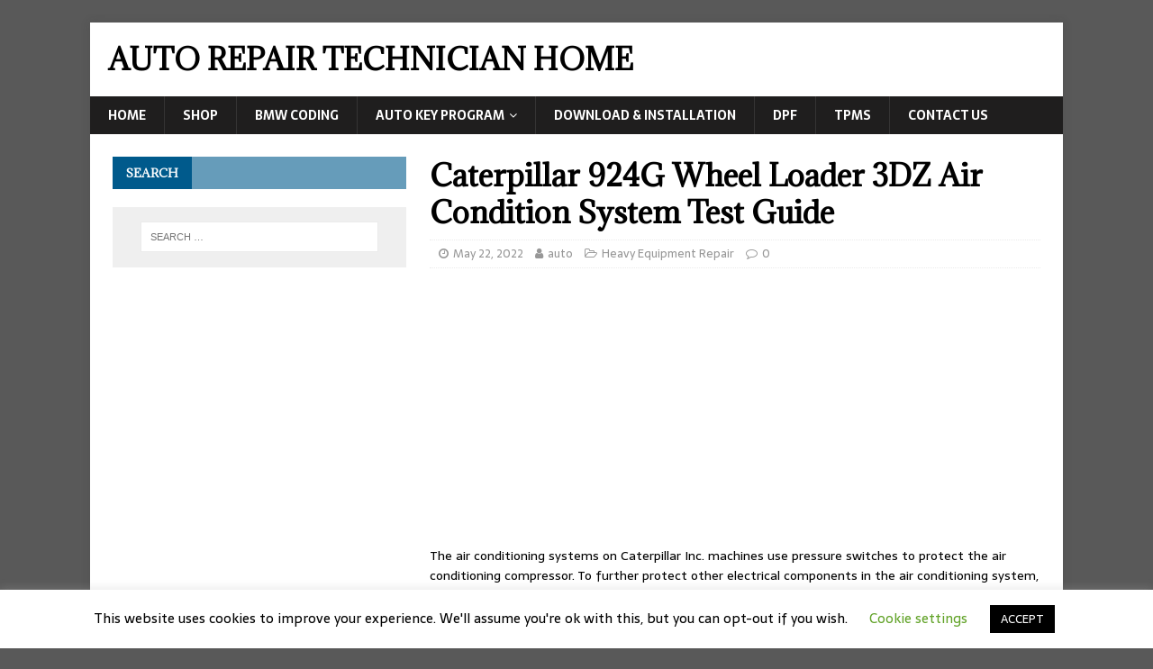

--- FILE ---
content_type: text/html; charset=UTF-8
request_url: https://www.car-auto-repair.com/caterpillar-924g-wheel-loader-3dz-air-condition-system-test-guide/
body_size: 20606
content:
<!DOCTYPE html>
<html class="no-js" lang="en">
<head>
<meta charset="UTF-8">
<meta name="viewport" content="width=device-width, initial-scale=1.0">
<link rel="profile" href="http://gmpg.org/xfn/11" />
<style>
#wpadminbar #wp-admin-bar-wccp_free_top_button .ab-icon:before {
	content: "\f160";
	color: #02CA02;
	top: 3px;
}
#wpadminbar #wp-admin-bar-wccp_free_top_button .ab-icon {
	transform: rotate(45deg);
}
</style>
<meta name='robots' content='index, follow, max-image-preview:large, max-snippet:-1, max-video-preview:-1' />

	<!-- This site is optimized with the Yoast SEO plugin v24.5 - https://yoast.com/wordpress/plugins/seo/ -->
	<title>Caterpillar 924G Wheel Loader 3DZ Air Condition System Test Guide - Auto Repair Technician Home</title>
	<link rel="canonical" href="https://www.car-auto-repair.com/caterpillar-924g-wheel-loader-3dz-air-condition-system-test-guide/" />
	<meta property="og:locale" content="en_US" />
	<meta property="og:type" content="article" />
	<meta property="og:title" content="Caterpillar 924G Wheel Loader 3DZ Air Condition System Test Guide - Auto Repair Technician Home" />
	<meta property="og:description" content="The air conditioning systems on Caterpillar Inc. machines use pressure switches to protect the air conditioning compressor. To further protect other electrical components in the [...]" />
	<meta property="og:url" content="https://www.car-auto-repair.com/caterpillar-924g-wheel-loader-3dz-air-condition-system-test-guide/" />
	<meta property="og:site_name" content="Auto Repair Technician Home" />
	<meta property="article:published_time" content="2022-05-22T08:32:32+00:00" />
	<meta property="article:modified_time" content="2023-12-15T01:54:38+00:00" />
	<meta property="og:image" content="https://www.car-auto-repair.com/wp-content/uploads/2022/04/Caterpillar-924G-Wheel-Loader-3DZ-Air-Coindition-System-Test-Guide-6.jpg" />
	<meta property="og:image:width" content="666" />
	<meta property="og:image:height" content="408" />
	<meta property="og:image:type" content="image/jpeg" />
	<meta name="author" content="auto" />
	<meta name="twitter:card" content="summary_large_image" />
	<meta name="twitter:label1" content="Written by" />
	<meta name="twitter:data1" content="auto" />
	<meta name="twitter:label2" content="Est. reading time" />
	<meta name="twitter:data2" content="8 minutes" />
	<script type="application/ld+json" class="yoast-schema-graph">{"@context":"https://schema.org","@graph":[{"@type":"WebPage","@id":"https://www.car-auto-repair.com/caterpillar-924g-wheel-loader-3dz-air-condition-system-test-guide/","url":"https://www.car-auto-repair.com/caterpillar-924g-wheel-loader-3dz-air-condition-system-test-guide/","name":"Caterpillar 924G Wheel Loader 3DZ Air Condition System Test Guide - Auto Repair Technician Home","isPartOf":{"@id":"https://www.car-auto-repair.com/#website"},"primaryImageOfPage":{"@id":"https://www.car-auto-repair.com/caterpillar-924g-wheel-loader-3dz-air-condition-system-test-guide/#primaryimage"},"image":{"@id":"https://www.car-auto-repair.com/caterpillar-924g-wheel-loader-3dz-air-condition-system-test-guide/#primaryimage"},"thumbnailUrl":"https://www.car-auto-repair.com/wp-content/uploads/2022/04/Caterpillar-924G-Wheel-Loader-3DZ-Air-Coindition-System-Test-Guide-6.jpg","datePublished":"2022-05-22T08:32:32+00:00","dateModified":"2023-12-15T01:54:38+00:00","author":{"@id":"https://www.car-auto-repair.com/#/schema/person/5b1aa427422054627591a1dd32cc854d"},"breadcrumb":{"@id":"https://www.car-auto-repair.com/caterpillar-924g-wheel-loader-3dz-air-condition-system-test-guide/#breadcrumb"},"inLanguage":"en","potentialAction":[{"@type":"ReadAction","target":["https://www.car-auto-repair.com/caterpillar-924g-wheel-loader-3dz-air-condition-system-test-guide/"]}]},{"@type":"ImageObject","inLanguage":"en","@id":"https://www.car-auto-repair.com/caterpillar-924g-wheel-loader-3dz-air-condition-system-test-guide/#primaryimage","url":"https://www.car-auto-repair.com/wp-content/uploads/2022/04/Caterpillar-924G-Wheel-Loader-3DZ-Air-Coindition-System-Test-Guide-6.jpg","contentUrl":"https://www.car-auto-repair.com/wp-content/uploads/2022/04/Caterpillar-924G-Wheel-Loader-3DZ-Air-Coindition-System-Test-Guide-6.jpg","width":666,"height":408,"caption":"Caterpillar-924G-Wheel-Loader-3DZ-Air-Coindition-System-Test-Guide-6"},{"@type":"BreadcrumbList","@id":"https://www.car-auto-repair.com/caterpillar-924g-wheel-loader-3dz-air-condition-system-test-guide/#breadcrumb","itemListElement":[{"@type":"ListItem","position":1,"name":"Home","item":"https://www.car-auto-repair.com/"},{"@type":"ListItem","position":2,"name":"Caterpillar 924G Wheel Loader 3DZ Air Condition System Test Guide"}]},{"@type":"WebSite","@id":"https://www.car-auto-repair.com/#website","url":"https://www.car-auto-repair.com/","name":"Auto Repair Technician Home","description":"","potentialAction":[{"@type":"SearchAction","target":{"@type":"EntryPoint","urlTemplate":"https://www.car-auto-repair.com/?s={search_term_string}"},"query-input":{"@type":"PropertyValueSpecification","valueRequired":true,"valueName":"search_term_string"}}],"inLanguage":"en"},{"@type":"Person","@id":"https://www.car-auto-repair.com/#/schema/person/5b1aa427422054627591a1dd32cc854d","name":"auto","image":{"@type":"ImageObject","inLanguage":"en","@id":"https://www.car-auto-repair.com/#/schema/person/image/","url":"https://secure.gravatar.com/avatar/c3c7ccdfe8c23ad1a0e9552ab90d31e0?s=96&d=mm&r=g","contentUrl":"https://secure.gravatar.com/avatar/c3c7ccdfe8c23ad1a0e9552ab90d31e0?s=96&d=mm&r=g","caption":"auto"},"url":"https://www.car-auto-repair.com/author/auto/"}]}</script>
	<!-- / Yoast SEO plugin. -->


<link rel="amphtml" href="https://www.car-auto-repair.com/caterpillar-924g-wheel-loader-3dz-air-condition-system-test-guide/amp/" /><meta name="generator" content="AMP for WP 1.1.9"/><link rel='dns-prefetch' href='//fonts.googleapis.com' />
<link rel="alternate" type="application/rss+xml" title="Auto Repair Technician Home &raquo; Feed" href="https://www.car-auto-repair.com/feed/" />
<script type="text/javascript">
/* <![CDATA[ */
window._wpemojiSettings = {"baseUrl":"https:\/\/s.w.org\/images\/core\/emoji\/15.0.3\/72x72\/","ext":".png","svgUrl":"https:\/\/s.w.org\/images\/core\/emoji\/15.0.3\/svg\/","svgExt":".svg","source":{"concatemoji":"https:\/\/www.car-auto-repair.com\/wp-includes\/js\/wp-emoji-release.min.js?ver=6.5.7"}};
/*! This file is auto-generated */
!function(i,n){var o,s,e;function c(e){try{var t={supportTests:e,timestamp:(new Date).valueOf()};sessionStorage.setItem(o,JSON.stringify(t))}catch(e){}}function p(e,t,n){e.clearRect(0,0,e.canvas.width,e.canvas.height),e.fillText(t,0,0);var t=new Uint32Array(e.getImageData(0,0,e.canvas.width,e.canvas.height).data),r=(e.clearRect(0,0,e.canvas.width,e.canvas.height),e.fillText(n,0,0),new Uint32Array(e.getImageData(0,0,e.canvas.width,e.canvas.height).data));return t.every(function(e,t){return e===r[t]})}function u(e,t,n){switch(t){case"flag":return n(e,"\ud83c\udff3\ufe0f\u200d\u26a7\ufe0f","\ud83c\udff3\ufe0f\u200b\u26a7\ufe0f")?!1:!n(e,"\ud83c\uddfa\ud83c\uddf3","\ud83c\uddfa\u200b\ud83c\uddf3")&&!n(e,"\ud83c\udff4\udb40\udc67\udb40\udc62\udb40\udc65\udb40\udc6e\udb40\udc67\udb40\udc7f","\ud83c\udff4\u200b\udb40\udc67\u200b\udb40\udc62\u200b\udb40\udc65\u200b\udb40\udc6e\u200b\udb40\udc67\u200b\udb40\udc7f");case"emoji":return!n(e,"\ud83d\udc26\u200d\u2b1b","\ud83d\udc26\u200b\u2b1b")}return!1}function f(e,t,n){var r="undefined"!=typeof WorkerGlobalScope&&self instanceof WorkerGlobalScope?new OffscreenCanvas(300,150):i.createElement("canvas"),a=r.getContext("2d",{willReadFrequently:!0}),o=(a.textBaseline="top",a.font="600 32px Arial",{});return e.forEach(function(e){o[e]=t(a,e,n)}),o}function t(e){var t=i.createElement("script");t.src=e,t.defer=!0,i.head.appendChild(t)}"undefined"!=typeof Promise&&(o="wpEmojiSettingsSupports",s=["flag","emoji"],n.supports={everything:!0,everythingExceptFlag:!0},e=new Promise(function(e){i.addEventListener("DOMContentLoaded",e,{once:!0})}),new Promise(function(t){var n=function(){try{var e=JSON.parse(sessionStorage.getItem(o));if("object"==typeof e&&"number"==typeof e.timestamp&&(new Date).valueOf()<e.timestamp+604800&&"object"==typeof e.supportTests)return e.supportTests}catch(e){}return null}();if(!n){if("undefined"!=typeof Worker&&"undefined"!=typeof OffscreenCanvas&&"undefined"!=typeof URL&&URL.createObjectURL&&"undefined"!=typeof Blob)try{var e="postMessage("+f.toString()+"("+[JSON.stringify(s),u.toString(),p.toString()].join(",")+"));",r=new Blob([e],{type:"text/javascript"}),a=new Worker(URL.createObjectURL(r),{name:"wpTestEmojiSupports"});return void(a.onmessage=function(e){c(n=e.data),a.terminate(),t(n)})}catch(e){}c(n=f(s,u,p))}t(n)}).then(function(e){for(var t in e)n.supports[t]=e[t],n.supports.everything=n.supports.everything&&n.supports[t],"flag"!==t&&(n.supports.everythingExceptFlag=n.supports.everythingExceptFlag&&n.supports[t]);n.supports.everythingExceptFlag=n.supports.everythingExceptFlag&&!n.supports.flag,n.DOMReady=!1,n.readyCallback=function(){n.DOMReady=!0}}).then(function(){return e}).then(function(){var e;n.supports.everything||(n.readyCallback(),(e=n.source||{}).concatemoji?t(e.concatemoji):e.wpemoji&&e.twemoji&&(t(e.twemoji),t(e.wpemoji)))}))}((window,document),window._wpemojiSettings);
/* ]]> */
</script>
<style id='wp-emoji-styles-inline-css' type='text/css'>

	img.wp-smiley, img.emoji {
		display: inline !important;
		border: none !important;
		box-shadow: none !important;
		height: 1em !important;
		width: 1em !important;
		margin: 0 0.07em !important;
		vertical-align: -0.1em !important;
		background: none !important;
		padding: 0 !important;
	}
</style>
<link rel='stylesheet' id='wp-block-library-css' href='https://www.car-auto-repair.com/wp-includes/css/dist/block-library/style.min.css?ver=6.5.7' type='text/css' media='all' />
<style id='joinchat-button-style-inline-css' type='text/css'>
.wp-block-joinchat-button{border:none!important;text-align:center}.wp-block-joinchat-button figure{display:table;margin:0 auto;padding:0}.wp-block-joinchat-button figcaption{font:normal normal 400 .6em/2em var(--wp--preset--font-family--system-font,sans-serif);margin:0;padding:0}.wp-block-joinchat-button .joinchat-button__qr{background-color:#fff;border:6px solid #25d366;border-radius:30px;box-sizing:content-box;display:block;height:200px;margin:auto;overflow:hidden;padding:10px;width:200px}.wp-block-joinchat-button .joinchat-button__qr canvas,.wp-block-joinchat-button .joinchat-button__qr img{display:block;margin:auto}.wp-block-joinchat-button .joinchat-button__link{align-items:center;background-color:#25d366;border:6px solid #25d366;border-radius:30px;display:inline-flex;flex-flow:row nowrap;justify-content:center;line-height:1.25em;margin:0 auto;text-decoration:none}.wp-block-joinchat-button .joinchat-button__link:before{background:transparent var(--joinchat-ico) no-repeat center;background-size:100%;content:"";display:block;height:1.5em;margin:-.75em .75em -.75em 0;width:1.5em}.wp-block-joinchat-button figure+.joinchat-button__link{margin-top:10px}@media (orientation:landscape)and (min-height:481px),(orientation:portrait)and (min-width:481px){.wp-block-joinchat-button.joinchat-button--qr-only figure+.joinchat-button__link{display:none}}@media (max-width:480px),(orientation:landscape)and (max-height:480px){.wp-block-joinchat-button figure{display:none}}

</style>
<link rel='stylesheet' id='edd-blocks-css' href='https://www.car-auto-repair.com/wp-content/plugins/easy-digital-downloads/includes/blocks/assets/css/edd-blocks.css?ver=3.6.2' type='text/css' media='all' />
<style id='classic-theme-styles-inline-css' type='text/css'>
/*! This file is auto-generated */
.wp-block-button__link{color:#fff;background-color:#32373c;border-radius:9999px;box-shadow:none;text-decoration:none;padding:calc(.667em + 2px) calc(1.333em + 2px);font-size:1.125em}.wp-block-file__button{background:#32373c;color:#fff;text-decoration:none}
</style>
<style id='global-styles-inline-css' type='text/css'>
body{--wp--preset--color--black: #000000;--wp--preset--color--cyan-bluish-gray: #abb8c3;--wp--preset--color--white: #ffffff;--wp--preset--color--pale-pink: #f78da7;--wp--preset--color--vivid-red: #cf2e2e;--wp--preset--color--luminous-vivid-orange: #ff6900;--wp--preset--color--luminous-vivid-amber: #fcb900;--wp--preset--color--light-green-cyan: #7bdcb5;--wp--preset--color--vivid-green-cyan: #00d084;--wp--preset--color--pale-cyan-blue: #8ed1fc;--wp--preset--color--vivid-cyan-blue: #0693e3;--wp--preset--color--vivid-purple: #9b51e0;--wp--preset--gradient--vivid-cyan-blue-to-vivid-purple: linear-gradient(135deg,rgba(6,147,227,1) 0%,rgb(155,81,224) 100%);--wp--preset--gradient--light-green-cyan-to-vivid-green-cyan: linear-gradient(135deg,rgb(122,220,180) 0%,rgb(0,208,130) 100%);--wp--preset--gradient--luminous-vivid-amber-to-luminous-vivid-orange: linear-gradient(135deg,rgba(252,185,0,1) 0%,rgba(255,105,0,1) 100%);--wp--preset--gradient--luminous-vivid-orange-to-vivid-red: linear-gradient(135deg,rgba(255,105,0,1) 0%,rgb(207,46,46) 100%);--wp--preset--gradient--very-light-gray-to-cyan-bluish-gray: linear-gradient(135deg,rgb(238,238,238) 0%,rgb(169,184,195) 100%);--wp--preset--gradient--cool-to-warm-spectrum: linear-gradient(135deg,rgb(74,234,220) 0%,rgb(151,120,209) 20%,rgb(207,42,186) 40%,rgb(238,44,130) 60%,rgb(251,105,98) 80%,rgb(254,248,76) 100%);--wp--preset--gradient--blush-light-purple: linear-gradient(135deg,rgb(255,206,236) 0%,rgb(152,150,240) 100%);--wp--preset--gradient--blush-bordeaux: linear-gradient(135deg,rgb(254,205,165) 0%,rgb(254,45,45) 50%,rgb(107,0,62) 100%);--wp--preset--gradient--luminous-dusk: linear-gradient(135deg,rgb(255,203,112) 0%,rgb(199,81,192) 50%,rgb(65,88,208) 100%);--wp--preset--gradient--pale-ocean: linear-gradient(135deg,rgb(255,245,203) 0%,rgb(182,227,212) 50%,rgb(51,167,181) 100%);--wp--preset--gradient--electric-grass: linear-gradient(135deg,rgb(202,248,128) 0%,rgb(113,206,126) 100%);--wp--preset--gradient--midnight: linear-gradient(135deg,rgb(2,3,129) 0%,rgb(40,116,252) 100%);--wp--preset--font-size--small: 13px;--wp--preset--font-size--medium: 20px;--wp--preset--font-size--large: 36px;--wp--preset--font-size--x-large: 42px;--wp--preset--spacing--20: 0.44rem;--wp--preset--spacing--30: 0.67rem;--wp--preset--spacing--40: 1rem;--wp--preset--spacing--50: 1.5rem;--wp--preset--spacing--60: 2.25rem;--wp--preset--spacing--70: 3.38rem;--wp--preset--spacing--80: 5.06rem;--wp--preset--shadow--natural: 6px 6px 9px rgba(0, 0, 0, 0.2);--wp--preset--shadow--deep: 12px 12px 50px rgba(0, 0, 0, 0.4);--wp--preset--shadow--sharp: 6px 6px 0px rgba(0, 0, 0, 0.2);--wp--preset--shadow--outlined: 6px 6px 0px -3px rgba(255, 255, 255, 1), 6px 6px rgba(0, 0, 0, 1);--wp--preset--shadow--crisp: 6px 6px 0px rgba(0, 0, 0, 1);}:where(.is-layout-flex){gap: 0.5em;}:where(.is-layout-grid){gap: 0.5em;}body .is-layout-flex{display: flex;}body .is-layout-flex{flex-wrap: wrap;align-items: center;}body .is-layout-flex > *{margin: 0;}body .is-layout-grid{display: grid;}body .is-layout-grid > *{margin: 0;}:where(.wp-block-columns.is-layout-flex){gap: 2em;}:where(.wp-block-columns.is-layout-grid){gap: 2em;}:where(.wp-block-post-template.is-layout-flex){gap: 1.25em;}:where(.wp-block-post-template.is-layout-grid){gap: 1.25em;}.has-black-color{color: var(--wp--preset--color--black) !important;}.has-cyan-bluish-gray-color{color: var(--wp--preset--color--cyan-bluish-gray) !important;}.has-white-color{color: var(--wp--preset--color--white) !important;}.has-pale-pink-color{color: var(--wp--preset--color--pale-pink) !important;}.has-vivid-red-color{color: var(--wp--preset--color--vivid-red) !important;}.has-luminous-vivid-orange-color{color: var(--wp--preset--color--luminous-vivid-orange) !important;}.has-luminous-vivid-amber-color{color: var(--wp--preset--color--luminous-vivid-amber) !important;}.has-light-green-cyan-color{color: var(--wp--preset--color--light-green-cyan) !important;}.has-vivid-green-cyan-color{color: var(--wp--preset--color--vivid-green-cyan) !important;}.has-pale-cyan-blue-color{color: var(--wp--preset--color--pale-cyan-blue) !important;}.has-vivid-cyan-blue-color{color: var(--wp--preset--color--vivid-cyan-blue) !important;}.has-vivid-purple-color{color: var(--wp--preset--color--vivid-purple) !important;}.has-black-background-color{background-color: var(--wp--preset--color--black) !important;}.has-cyan-bluish-gray-background-color{background-color: var(--wp--preset--color--cyan-bluish-gray) !important;}.has-white-background-color{background-color: var(--wp--preset--color--white) !important;}.has-pale-pink-background-color{background-color: var(--wp--preset--color--pale-pink) !important;}.has-vivid-red-background-color{background-color: var(--wp--preset--color--vivid-red) !important;}.has-luminous-vivid-orange-background-color{background-color: var(--wp--preset--color--luminous-vivid-orange) !important;}.has-luminous-vivid-amber-background-color{background-color: var(--wp--preset--color--luminous-vivid-amber) !important;}.has-light-green-cyan-background-color{background-color: var(--wp--preset--color--light-green-cyan) !important;}.has-vivid-green-cyan-background-color{background-color: var(--wp--preset--color--vivid-green-cyan) !important;}.has-pale-cyan-blue-background-color{background-color: var(--wp--preset--color--pale-cyan-blue) !important;}.has-vivid-cyan-blue-background-color{background-color: var(--wp--preset--color--vivid-cyan-blue) !important;}.has-vivid-purple-background-color{background-color: var(--wp--preset--color--vivid-purple) !important;}.has-black-border-color{border-color: var(--wp--preset--color--black) !important;}.has-cyan-bluish-gray-border-color{border-color: var(--wp--preset--color--cyan-bluish-gray) !important;}.has-white-border-color{border-color: var(--wp--preset--color--white) !important;}.has-pale-pink-border-color{border-color: var(--wp--preset--color--pale-pink) !important;}.has-vivid-red-border-color{border-color: var(--wp--preset--color--vivid-red) !important;}.has-luminous-vivid-orange-border-color{border-color: var(--wp--preset--color--luminous-vivid-orange) !important;}.has-luminous-vivid-amber-border-color{border-color: var(--wp--preset--color--luminous-vivid-amber) !important;}.has-light-green-cyan-border-color{border-color: var(--wp--preset--color--light-green-cyan) !important;}.has-vivid-green-cyan-border-color{border-color: var(--wp--preset--color--vivid-green-cyan) !important;}.has-pale-cyan-blue-border-color{border-color: var(--wp--preset--color--pale-cyan-blue) !important;}.has-vivid-cyan-blue-border-color{border-color: var(--wp--preset--color--vivid-cyan-blue) !important;}.has-vivid-purple-border-color{border-color: var(--wp--preset--color--vivid-purple) !important;}.has-vivid-cyan-blue-to-vivid-purple-gradient-background{background: var(--wp--preset--gradient--vivid-cyan-blue-to-vivid-purple) !important;}.has-light-green-cyan-to-vivid-green-cyan-gradient-background{background: var(--wp--preset--gradient--light-green-cyan-to-vivid-green-cyan) !important;}.has-luminous-vivid-amber-to-luminous-vivid-orange-gradient-background{background: var(--wp--preset--gradient--luminous-vivid-amber-to-luminous-vivid-orange) !important;}.has-luminous-vivid-orange-to-vivid-red-gradient-background{background: var(--wp--preset--gradient--luminous-vivid-orange-to-vivid-red) !important;}.has-very-light-gray-to-cyan-bluish-gray-gradient-background{background: var(--wp--preset--gradient--very-light-gray-to-cyan-bluish-gray) !important;}.has-cool-to-warm-spectrum-gradient-background{background: var(--wp--preset--gradient--cool-to-warm-spectrum) !important;}.has-blush-light-purple-gradient-background{background: var(--wp--preset--gradient--blush-light-purple) !important;}.has-blush-bordeaux-gradient-background{background: var(--wp--preset--gradient--blush-bordeaux) !important;}.has-luminous-dusk-gradient-background{background: var(--wp--preset--gradient--luminous-dusk) !important;}.has-pale-ocean-gradient-background{background: var(--wp--preset--gradient--pale-ocean) !important;}.has-electric-grass-gradient-background{background: var(--wp--preset--gradient--electric-grass) !important;}.has-midnight-gradient-background{background: var(--wp--preset--gradient--midnight) !important;}.has-small-font-size{font-size: var(--wp--preset--font-size--small) !important;}.has-medium-font-size{font-size: var(--wp--preset--font-size--medium) !important;}.has-large-font-size{font-size: var(--wp--preset--font-size--large) !important;}.has-x-large-font-size{font-size: var(--wp--preset--font-size--x-large) !important;}
.wp-block-navigation a:where(:not(.wp-element-button)){color: inherit;}
:where(.wp-block-post-template.is-layout-flex){gap: 1.25em;}:where(.wp-block-post-template.is-layout-grid){gap: 1.25em;}
:where(.wp-block-columns.is-layout-flex){gap: 2em;}:where(.wp-block-columns.is-layout-grid){gap: 2em;}
.wp-block-pullquote{font-size: 1.5em;line-height: 1.6;}
</style>
<link rel='stylesheet' id='dashicons-css' href='https://www.car-auto-repair.com/wp-includes/css/dashicons.min.css?ver=6.5.7' type='text/css' media='all' />
<link rel='stylesheet' id='admin-bar-css' href='https://www.car-auto-repair.com/wp-includes/css/admin-bar.min.css?ver=6.5.7' type='text/css' media='all' />
<style id='admin-bar-inline-css' type='text/css'>

    /* Hide CanvasJS credits for P404 charts specifically */
    #p404RedirectChart .canvasjs-chart-credit {
        display: none !important;
    }
    
    #p404RedirectChart canvas {
        border-radius: 6px;
    }

    .p404-redirect-adminbar-weekly-title {
        font-weight: bold;
        font-size: 14px;
        color: #fff;
        margin-bottom: 6px;
    }

    #wpadminbar #wp-admin-bar-p404_free_top_button .ab-icon:before {
        content: "\f103";
        color: #dc3545;
        top: 3px;
    }
    
    #wp-admin-bar-p404_free_top_button .ab-item {
        min-width: 80px !important;
        padding: 0px !important;
    }
    
    /* Ensure proper positioning and z-index for P404 dropdown */
    .p404-redirect-adminbar-dropdown-wrap { 
        min-width: 0; 
        padding: 0;
        position: static !important;
    }
    
    #wpadminbar #wp-admin-bar-p404_free_top_button_dropdown {
        position: static !important;
    }
    
    #wpadminbar #wp-admin-bar-p404_free_top_button_dropdown .ab-item {
        padding: 0 !important;
        margin: 0 !important;
    }
    
    .p404-redirect-dropdown-container {
        min-width: 340px;
        padding: 18px 18px 12px 18px;
        background: #23282d !important;
        color: #fff;
        border-radius: 12px;
        box-shadow: 0 8px 32px rgba(0,0,0,0.25);
        margin-top: 10px;
        position: relative !important;
        z-index: 999999 !important;
        display: block !important;
        border: 1px solid #444;
    }
    
    /* Ensure P404 dropdown appears on hover */
    #wpadminbar #wp-admin-bar-p404_free_top_button .p404-redirect-dropdown-container { 
        display: none !important;
    }
    
    #wpadminbar #wp-admin-bar-p404_free_top_button:hover .p404-redirect-dropdown-container { 
        display: block !important;
    }
    
    #wpadminbar #wp-admin-bar-p404_free_top_button:hover #wp-admin-bar-p404_free_top_button_dropdown .p404-redirect-dropdown-container {
        display: block !important;
    }
    
    .p404-redirect-card {
        background: #2c3338;
        border-radius: 8px;
        padding: 18px 18px 12px 18px;
        box-shadow: 0 2px 8px rgba(0,0,0,0.07);
        display: flex;
        flex-direction: column;
        align-items: flex-start;
        border: 1px solid #444;
    }
    
    .p404-redirect-btn {
        display: inline-block;
        background: #dc3545;
        color: #fff !important;
        font-weight: bold;
        padding: 5px 22px;
        border-radius: 8px;
        text-decoration: none;
        font-size: 17px;
        transition: background 0.2s, box-shadow 0.2s;
        margin-top: 8px;
        box-shadow: 0 2px 8px rgba(220,53,69,0.15);
        text-align: center;
        line-height: 1.6;
    }
    
    .p404-redirect-btn:hover {
        background: #c82333;
        color: #fff !important;
        box-shadow: 0 4px 16px rgba(220,53,69,0.25);
    }
    
    /* Prevent conflicts with other admin bar dropdowns */
    #wpadminbar .ab-top-menu > li:hover > .ab-item,
    #wpadminbar .ab-top-menu > li.hover > .ab-item {
        z-index: auto;
    }
    
    #wpadminbar #wp-admin-bar-p404_free_top_button:hover > .ab-item {
        z-index: 999998 !important;
    }
    
</style>
<link rel='stylesheet' id='cookie-law-info-css' href='https://www.car-auto-repair.com/wp-content/plugins/cookie-law-info/legacy/public/css/cookie-law-info-public.css?ver=3.3.8' type='text/css' media='all' />
<link rel='stylesheet' id='cookie-law-info-gdpr-css' href='https://www.car-auto-repair.com/wp-content/plugins/cookie-law-info/legacy/public/css/cookie-law-info-gdpr.css?ver=3.3.8' type='text/css' media='all' />
<link rel='stylesheet' id='edd-styles-css' href='https://www.car-auto-repair.com/wp-content/plugins/easy-digital-downloads/assets/build/css/frontend/edd.min.css?ver=3.6.2' type='text/css' media='all' />
<link rel='stylesheet' id='megamenu-css' href='https://www.car-auto-repair.com/wp-content/uploads/maxmegamenu/style.css?ver=0f4c96' type='text/css' media='all' />
<link rel='stylesheet' id='mh-magazine-lite-css' href='https://www.car-auto-repair.com/wp-content/themes/mh-magazine-lite/style.css?ver=2.9.0' type='text/css' media='all' />
<link rel='stylesheet' id='mh-newsmagazine-css' href='https://www.car-auto-repair.com/wp-content/themes/mh-newsmagazine/style.css?ver=1.1.3' type='text/css' media='all' />
<link rel='stylesheet' id='mh-font-awesome-css' href='https://www.car-auto-repair.com/wp-content/themes/mh-magazine-lite/includes/font-awesome.min.css' type='text/css' media='all' />
<link rel='stylesheet' id='wp-pagenavi-css' href='https://www.car-auto-repair.com/wp-content/plugins/wp-pagenavi/pagenavi-css.css?ver=2.70' type='text/css' media='all' />
<link rel='stylesheet' id='mh-newsmagazine-fonts-css' href='https://fonts.googleapis.com/css?family=Sarala:400,700%7cAdamina:400' type='text/css' media='all' />
<script type="text/javascript" src="https://www.car-auto-repair.com/wp-includes/js/jquery/jquery.min.js?ver=3.7.1" id="jquery-core-js"></script>
<script type="text/javascript" src="https://www.car-auto-repair.com/wp-includes/js/jquery/jquery-migrate.min.js?ver=3.4.1" id="jquery-migrate-js"></script>
<script type="text/javascript" id="cookie-law-info-js-extra">
/* <![CDATA[ */
var Cli_Data = {"nn_cookie_ids":[],"cookielist":[],"non_necessary_cookies":[],"ccpaEnabled":"","ccpaRegionBased":"","ccpaBarEnabled":"","strictlyEnabled":["necessary","obligatoire"],"ccpaType":"gdpr","js_blocking":"","custom_integration":"","triggerDomRefresh":"","secure_cookies":""};
var cli_cookiebar_settings = {"animate_speed_hide":"500","animate_speed_show":"500","background":"#FFF","border":"#b1a6a6c2","border_on":"","button_1_button_colour":"#000","button_1_button_hover":"#000000","button_1_link_colour":"#fff","button_1_as_button":"1","button_1_new_win":"","button_2_button_colour":"#333","button_2_button_hover":"#292929","button_2_link_colour":"#444","button_2_as_button":"","button_2_hidebar":"","button_3_button_colour":"#000","button_3_button_hover":"#000000","button_3_link_colour":"#fff","button_3_as_button":"1","button_3_new_win":"","button_4_button_colour":"#000","button_4_button_hover":"#000000","button_4_link_colour":"#62a329","button_4_as_button":"","button_7_button_colour":"#61a229","button_7_button_hover":"#4e8221","button_7_link_colour":"#fff","button_7_as_button":"1","button_7_new_win":"","font_family":"inherit","header_fix":"","notify_animate_hide":"1","notify_animate_show":"","notify_div_id":"#cookie-law-info-bar","notify_position_horizontal":"right","notify_position_vertical":"bottom","scroll_close":"","scroll_close_reload":"","accept_close_reload":"","reject_close_reload":"","showagain_tab":"1","showagain_background":"#fff","showagain_border":"#000","showagain_div_id":"#cookie-law-info-again","showagain_x_position":"100px","text":"#000","show_once_yn":"","show_once":"10000","logging_on":"","as_popup":"","popup_overlay":"1","bar_heading_text":"","cookie_bar_as":"banner","popup_showagain_position":"bottom-right","widget_position":"left"};
var log_object = {"ajax_url":"https:\/\/www.car-auto-repair.com\/wp-admin\/admin-ajax.php"};
/* ]]> */
</script>
<script type="text/javascript" src="https://www.car-auto-repair.com/wp-content/plugins/cookie-law-info/legacy/public/js/cookie-law-info-public.js?ver=3.3.8" id="cookie-law-info-js"></script>
<script type="text/javascript" src="https://www.car-auto-repair.com/wp-content/themes/mh-magazine-lite/js/scripts.js?ver=2.9.0" id="mh-scripts-js"></script>
<link rel="https://api.w.org/" href="https://www.car-auto-repair.com/wp-json/" /><link rel="alternate" type="application/json" href="https://www.car-auto-repair.com/wp-json/wp/v2/posts/46676" /><link rel="EditURI" type="application/rsd+xml" title="RSD" href="https://www.car-auto-repair.com/xmlrpc.php?rsd" />
<meta name="generator" content="WordPress 6.5.7" />
<link rel='shortlink' href='https://www.car-auto-repair.com/?p=46676' />
<link rel="alternate" type="application/json+oembed" href="https://www.car-auto-repair.com/wp-json/oembed/1.0/embed?url=https%3A%2F%2Fwww.car-auto-repair.com%2Fcaterpillar-924g-wheel-loader-3dz-air-condition-system-test-guide%2F" />
<link rel="alternate" type="text/xml+oembed" href="https://www.car-auto-repair.com/wp-json/oembed/1.0/embed?url=https%3A%2F%2Fwww.car-auto-repair.com%2Fcaterpillar-924g-wheel-loader-3dz-air-condition-system-test-guide%2F&#038;format=xml" />
<!-- Google tag (gtag.js) -->
<script async src="https://www.googletagmanager.com/gtag/js?id=G-LHDL87MZTN"></script>
<script>
  window.dataLayer = window.dataLayer || [];
  function gtag(){dataLayer.push(arguments);}
  gtag('js', new Date());

  gtag('config', 'G-LHDL87MZTN');
</script>
<script id="wpcp_disable_selection" type="text/javascript">
var image_save_msg='You are not allowed to save images!';
	var no_menu_msg='Context Menu disabled!';
	var smessage = "Content is protected !!";

function disableEnterKey(e)
{
	var elemtype = e.target.tagName;
	
	elemtype = elemtype.toUpperCase();
	
	if (elemtype == "TEXT" || elemtype == "TEXTAREA" || elemtype == "INPUT" || elemtype == "PASSWORD" || elemtype == "SELECT" || elemtype == "OPTION" || elemtype == "EMBED")
	{
		elemtype = 'TEXT';
	}
	
	if (e.ctrlKey){
     var key;
     if(window.event)
          key = window.event.keyCode;     //IE
     else
          key = e.which;     //firefox (97)
    //if (key != 17) alert(key);
     if (elemtype!= 'TEXT' && (key == 97 || key == 65 || key == 67 || key == 99 || key == 88 || key == 120 || key == 26 || key == 85  || key == 86 || key == 83 || key == 43 || key == 73))
     {
		if(wccp_free_iscontenteditable(e)) return true;
		show_wpcp_message('You are not allowed to copy content or view source');
		return false;
     }else
     	return true;
     }
}


/*For contenteditable tags*/
function wccp_free_iscontenteditable(e)
{
	var e = e || window.event; // also there is no e.target property in IE. instead IE uses window.event.srcElement
  	
	var target = e.target || e.srcElement;

	var elemtype = e.target.nodeName;
	
	elemtype = elemtype.toUpperCase();
	
	var iscontenteditable = "false";
		
	if(typeof target.getAttribute!="undefined" ) iscontenteditable = target.getAttribute("contenteditable"); // Return true or false as string
	
	var iscontenteditable2 = false;
	
	if(typeof target.isContentEditable!="undefined" ) iscontenteditable2 = target.isContentEditable; // Return true or false as boolean

	if(target.parentElement.isContentEditable) iscontenteditable2 = true;
	
	if (iscontenteditable == "true" || iscontenteditable2 == true)
	{
		if(typeof target.style!="undefined" ) target.style.cursor = "text";
		
		return true;
	}
}

////////////////////////////////////
function disable_copy(e)
{	
	var e = e || window.event; // also there is no e.target property in IE. instead IE uses window.event.srcElement
	
	var elemtype = e.target.tagName;
	
	elemtype = elemtype.toUpperCase();
	
	if (elemtype == "TEXT" || elemtype == "TEXTAREA" || elemtype == "INPUT" || elemtype == "PASSWORD" || elemtype == "SELECT" || elemtype == "OPTION" || elemtype == "EMBED")
	{
		elemtype = 'TEXT';
	}
	
	if(wccp_free_iscontenteditable(e)) return true;
	
	var isSafari = /Safari/.test(navigator.userAgent) && /Apple Computer/.test(navigator.vendor);
	
	var checker_IMG = '';
	if (elemtype == "IMG" && checker_IMG == 'checked' && e.detail >= 2) {show_wpcp_message(alertMsg_IMG);return false;}
	if (elemtype != "TEXT")
	{
		if (smessage !== "" && e.detail == 2)
			show_wpcp_message(smessage);
		
		if (isSafari)
			return true;
		else
			return false;
	}	
}

//////////////////////////////////////////
function disable_copy_ie()
{
	var e = e || window.event;
	var elemtype = window.event.srcElement.nodeName;
	elemtype = elemtype.toUpperCase();
	if(wccp_free_iscontenteditable(e)) return true;
	if (elemtype == "IMG") {show_wpcp_message(alertMsg_IMG);return false;}
	if (elemtype != "TEXT" && elemtype != "TEXTAREA" && elemtype != "INPUT" && elemtype != "PASSWORD" && elemtype != "SELECT" && elemtype != "OPTION" && elemtype != "EMBED")
	{
		return false;
	}
}	
function reEnable()
{
	return true;
}
document.onkeydown = disableEnterKey;
document.onselectstart = disable_copy_ie;
if(navigator.userAgent.indexOf('MSIE')==-1)
{
	document.onmousedown = disable_copy;
	document.onclick = reEnable;
}
function disableSelection(target)
{
    //For IE This code will work
    if (typeof target.onselectstart!="undefined")
    target.onselectstart = disable_copy_ie;
    
    //For Firefox This code will work
    else if (typeof target.style.MozUserSelect!="undefined")
    {target.style.MozUserSelect="none";}
    
    //All other  (ie: Opera) This code will work
    else
    target.onmousedown=function(){return false}
    target.style.cursor = "default";
}
//Calling the JS function directly just after body load
window.onload = function(){disableSelection(document.body);};

//////////////////special for safari Start////////////////
var onlongtouch;
var timer;
var touchduration = 1000; //length of time we want the user to touch before we do something

var elemtype = "";
function touchstart(e) {
	var e = e || window.event;
  // also there is no e.target property in IE.
  // instead IE uses window.event.srcElement
  	var target = e.target || e.srcElement;
	
	elemtype = window.event.srcElement.nodeName;
	
	elemtype = elemtype.toUpperCase();
	
	if(!wccp_pro_is_passive()) e.preventDefault();
	if (!timer) {
		timer = setTimeout(onlongtouch, touchduration);
	}
}

function touchend() {
    //stops short touches from firing the event
    if (timer) {
        clearTimeout(timer);
        timer = null;
    }
	onlongtouch();
}

onlongtouch = function(e) { //this will clear the current selection if anything selected
	
	if (elemtype != "TEXT" && elemtype != "TEXTAREA" && elemtype != "INPUT" && elemtype != "PASSWORD" && elemtype != "SELECT" && elemtype != "EMBED" && elemtype != "OPTION")	
	{
		if (window.getSelection) {
			if (window.getSelection().empty) {  // Chrome
			window.getSelection().empty();
			} else if (window.getSelection().removeAllRanges) {  // Firefox
			window.getSelection().removeAllRanges();
			}
		} else if (document.selection) {  // IE?
			document.selection.empty();
		}
		return false;
	}
};

document.addEventListener("DOMContentLoaded", function(event) { 
    window.addEventListener("touchstart", touchstart, false);
    window.addEventListener("touchend", touchend, false);
});

function wccp_pro_is_passive() {

  var cold = false,
  hike = function() {};

  try {
	  const object1 = {};
  var aid = Object.defineProperty(object1, 'passive', {
  get() {cold = true}
  });
  window.addEventListener('test', hike, aid);
  window.removeEventListener('test', hike, aid);
  } catch (e) {}

  return cold;
}
/*special for safari End*/
</script>
<script id="wpcp_disable_Right_Click" type="text/javascript">
document.ondragstart = function() { return false;}
	function nocontext(e) {
	   return false;
	}
	document.oncontextmenu = nocontext;
</script>
<style>
.unselectable
{
-moz-user-select:none;
-webkit-user-select:none;
cursor: default;
}
html
{
-webkit-touch-callout: none;
-webkit-user-select: none;
-khtml-user-select: none;
-moz-user-select: none;
-ms-user-select: none;
user-select: none;
-webkit-tap-highlight-color: rgba(0,0,0,0);
}
</style>
<script id="wpcp_css_disable_selection" type="text/javascript">
var e = document.getElementsByTagName('body')[0];
if(e)
{
	e.setAttribute('unselectable',"on");
}
</script>
<meta name="generator" content="Easy Digital Downloads v3.6.2" />
<!--[if lt IE 9]>
<script src="https://www.car-auto-repair.com/wp-content/themes/mh-magazine-lite/js/css3-mediaqueries.js"></script>
<![endif]-->
<style type="text/css" id="custom-background-css">
body.custom-background { background-color: #595959; }
</style>
	<link rel="icon" href="https://www.car-auto-repair.com/wp-content/uploads/2018/05/cropped-car-auto-repair-logo-1-32x32.jpg" sizes="32x32" />
<link rel="icon" href="https://www.car-auto-repair.com/wp-content/uploads/2018/05/cropped-car-auto-repair-logo-1-192x192.jpg" sizes="192x192" />
<link rel="apple-touch-icon" href="https://www.car-auto-repair.com/wp-content/uploads/2018/05/cropped-car-auto-repair-logo-1-180x180.jpg" />
<meta name="msapplication-TileImage" content="https://www.car-auto-repair.com/wp-content/uploads/2018/05/cropped-car-auto-repair-logo-1-270x270.jpg" />
<style type="text/css">/** Mega Menu CSS: fs **/</style>
	
</head>
<body id="mh-mobile" class="post-template-default single single-post postid-46676 single-format-standard custom-background unselectable edd-js-none mh-left-sb" itemscope="itemscope" itemtype="https://schema.org/WebPage">
	<style>.edd-js-none .edd-has-js, .edd-js .edd-no-js, body.edd-js input.edd-no-js { display: none; }</style>
	<script>/* <![CDATA[ */(function(){var c = document.body.classList;c.remove('edd-js-none');c.add('edd-js');})();/* ]]> */</script>
	<div class="mh-container mh-container-outer">
<div class="mh-header-mobile-nav mh-clearfix"></div>
<header class="mh-header" itemscope="itemscope" itemtype="https://schema.org/WPHeader">
	<div class="mh-container mh-container-inner mh-row mh-clearfix">
		<div class="mh-custom-header mh-clearfix">
<div class="mh-site-identity">
<div class="mh-site-logo" role="banner" itemscope="itemscope" itemtype="https://schema.org/Brand">
<div class="mh-header-text">
<a class="mh-header-text-link" href="https://www.car-auto-repair.com/" title="Auto Repair Technician Home" rel="home">
<h2 class="mh-header-title">Auto Repair Technician Home</h2>
</a>
</div>
</div>
</div>
</div>
	</div>
	<div class="mh-main-nav-wrap">
		<nav class="mh-navigation mh-main-nav mh-container mh-container-inner mh-clearfix" itemscope="itemscope" itemtype="https://schema.org/SiteNavigationElement">
			<div class="menu-menu1-container"><ul id="menu-menu1" class="menu"><li id="menu-item-25" class="menu-item menu-item-type-custom menu-item-object-custom menu-item-home menu-item-25"><a href="http://www.car-auto-repair.com/">Home</a></li>
<li id="menu-item-13578" class="menu-item menu-item-type-post_type menu-item-object-page menu-item-13578"><a href="https://www.car-auto-repair.com/shop/">Shop</a></li>
<li id="menu-item-1980" class="menu-item menu-item-type-custom menu-item-object-custom menu-item-1980"><a href="http://www.car-auto-repair.com/tag/bmw-coding/">BMW Coding</a></li>
<li id="menu-item-4218" class="menu-item menu-item-type-taxonomy menu-item-object-category menu-item-has-children menu-item-4218"><a href="https://www.car-auto-repair.com/category/auto-key-program/">Auto Key Program</a>
<ul class="sub-menu">
	<li id="menu-item-5503" class="menu-item menu-item-type-custom menu-item-object-custom menu-item-5503"><a href="http://www.car-auto-repair.com/tag/benz-key/">Benz Key Programming</a></li>
	<li id="menu-item-5505" class="menu-item menu-item-type-custom menu-item-object-custom menu-item-5505"><a href="http://www.car-auto-repair.com/tag/bmw-key-program/">BMW Key Programming</a></li>
</ul>
</li>
<li id="menu-item-4219" class="menu-item menu-item-type-taxonomy menu-item-object-category menu-item-4219"><a href="https://www.car-auto-repair.com/category/auto-software-download-installation/">Download &#038; Installation</a></li>
<li id="menu-item-1977" class="menu-item menu-item-type-custom menu-item-object-custom menu-item-1977"><a href="http://www.car-auto-repair.com/tag/dpf/">DPF</a></li>
<li id="menu-item-1981" class="menu-item menu-item-type-custom menu-item-object-custom menu-item-1981"><a href="http://www.car-auto-repair.com/tag/tpms/">TPMS</a></li>
<li id="menu-item-388" class="menu-item menu-item-type-post_type menu-item-object-page menu-item-388"><a href="https://www.car-auto-repair.com/contact-us/">Contact US</a></li>
</ul></div>		</nav>
	</div>
</header><div class="mh-wrapper mh-clearfix">
	<div id="main-content" class="mh-content" role="main" itemprop="mainContentOfPage"><article id="post-46676" class="post-46676 post type-post status-publish format-standard has-post-thumbnail hentry category-heavy-equipment-repair tag-caterpillar-trouble-repair">
	<header class="entry-header mh-clearfix"><h1 class="entry-title">Caterpillar 924G Wheel Loader 3DZ Air Condition System Test Guide</h1><p class="mh-meta entry-meta">
<span class="entry-meta-date updated"><i class="fa fa-clock-o"></i><a href="https://www.car-auto-repair.com/2022/05/">May 22, 2022</a></span>
<span class="entry-meta-author author vcard"><i class="fa fa-user"></i><a class="fn" href="https://www.car-auto-repair.com/author/auto/">auto</a></span>
<span class="entry-meta-categories"><i class="fa fa-folder-open-o"></i><a href="https://www.car-auto-repair.com/category/heavy-equipment-repair/" rel="category tag">Heavy Equipment Repair</a></span>
<span class="entry-meta-comments"><i class="fa fa-comment-o"></i><a class="mh-comment-scroll" href="https://www.car-auto-repair.com/caterpillar-924g-wheel-loader-3dz-air-condition-system-test-guide/#mh-comments">0</a></span>
</p>
	</header>
		<div class="entry-content mh-clearfix"><div class='code-block code-block-3' style='margin: 8px 0; clear: both;'>
<script async src="https://pagead2.googlesyndication.com/pagead/js/adsbygoogle.js"></script>
<!-- Before title -->
<ins class="adsbygoogle"
     style="display:block"
     data-ad-client="ca-pub-2637170771008339"
     data-ad-slot="6370789816"
     data-ad-format="auto"
     data-full-width-responsive="true"></ins>
<script>
     (adsbygoogle = window.adsbygoogle || []).push({});
</script></div>
<p>The air conditioning systems on Caterpillar Inc. machines use pressure switches to protect the air conditioning compressor. To further protect other electrical components in the air conditioning system, arc suppressers are applied to discharge inductive loads when the compressor de-actuates. Arc suppressor failure can affect the reliability of the pressure switch, and cause it to fail. This instruction show you guide on how to test air condition system electrical components for Caterpllar 924G wheel loader 3DZ.</p>
<p>&nbsp;</p>
<p><strong>Related Contents:</strong></p><div class='code-block code-block-1' style='margin: 8px 0; clear: both;'>
<script async src="https://pagead2.googlesyndication.com/pagead/js/adsbygoogle.js"></script>
<ins class="adsbygoogle"
     style="display:block; text-align:center;"
     data-ad-layout="in-article"
     data-ad-format="fluid"
     data-ad-client="ca-pub-2637170771008339"
     data-ad-slot="7337544671"></ins>
<script>
     (adsbygoogle = window.adsbygoogle || []).push({});
</script></div>

<p><a href="https://www.car-auto-repair.com/caterpillar-et-2018a-electronic-technician-software-free-download/">Caterpillar ET 2023C 2019C 2018A Electronic Technician Free Download</a></p>
<p><a href="https://www.autoepccatalog.com/product/new-cat-et4-478-0235-diagnostic-adapter-for-caterpillar-11-quality/">CAT Adapter 3 ET4 478-0235 High Quality Diagnostic Adapter</a></p>
<p><a href="https://www.car-auto-repair.com/caterpillar-sis-2018-full-free-download/">Caterpillar SIS 2021 2019 2018 Full EPC+Service Manual Free Download</a></p>
<p><a href="https://www.car-auto-repair.com/downloads/caterpillar-factory-18-digits-password-service/">Caterpillar Factory 18 Digits Password Service</a></p>
<p>&nbsp;</p>
<p>&nbsp;</p>
<p><strong><b>Procedures:</b></strong></p>
<p>The following procedures are for testing pressure switches and arc suppresser components attached to the air conditioning system:</p>
<p>Equipment needed:</p>
<p>* 146-4080 Digital Multimeter, or similar digital multimeter with diode testing capability</p><div class='code-block code-block-2' style='margin: 8px 0; clear: both;'>
<script async src="https://pagead2.googlesyndication.com/pagead/js/adsbygoogle.js"></script>
<ins class="adsbygoogle"
     style="display:block; text-align:center;"
     data-ad-layout="in-article"
     data-ad-format="fluid"
     data-ad-client="ca-pub-2637170771008339"
     data-ad-slot="5832891313"></ins>
<script>
     (adsbygoogle = window.adsbygoogle || []).push({});
</script></div>

<p>* Multimeter Probe Kit</p>
<p>&nbsp;</p>
<p><strong><b>Testing Pressure Switches:</b></strong></p>
<p>114-5333 and 114-5334 High/Low Pressure Switches (NORMALLY OPEN)</p>
<p>In general, the two pressure switches used to protect the air conditioning compressor on Caterpillar machines are part numbers 114-5333, and 114-5334. The only difference in these switches is the connector. Functionally, they are the same. Only one of these is used per machine. These high/low pressure switches have three potential switch positions. These positions are:</p>
<p>1.Open Indicating low system pressure</p>
<p>2.Closed Correct system pressure present</p>
<p>3.Open Indicating high system pressure</p>
<p>Positions 1 and 3 protect the air conditioning system by preventing the compressor from actuating when potentially harmful pressure conditions exist. Position 2 is the normal operating switch position.</p>
<p>The following table details the pressure switch logic of these two switches:</p>
<p><img fetchpriority="high" decoding="async" class="alignnone size-full wp-image-46677" src="http://www.car-auto-repair.com/wp-content/uploads/2022/04/Caterpillar-924G-Wheel-Loader-3DZ-Air-Coindition-System-Test-Guide-1.jpg" alt="Caterpillar-924G-Wheel-Loader-3DZ-Air-Coindition-System-Test-Guide-1" width="658" height="446" srcset="https://www.car-auto-repair.com/wp-content/uploads/2022/04/Caterpillar-924G-Wheel-Loader-3DZ-Air-Coindition-System-Test-Guide-1.jpg 658w, https://www.car-auto-repair.com/wp-content/uploads/2022/04/Caterpillar-924G-Wheel-Loader-3DZ-Air-Coindition-System-Test-Guide-1-300x203.jpg 300w, https://www.car-auto-repair.com/wp-content/uploads/2022/04/Caterpillar-924G-Wheel-Loader-3DZ-Air-Coindition-System-Test-Guide-1-150x102.jpg 150w" sizes="(max-width: 658px) 100vw, 658px" /></p>
<p>NOTE: Pressure must pass through the hysteresis band to provide correct contact condition.</p>
<p>&nbsp;</p>
<p><strong><b>To test the switch: </b></strong></p>
<p>1.Disconnect the switch from the machine harness.</p>
<p>2.Connect the 146-4080 Mulimeter to the two connector pins, and place the meter in the Ohms position.</p>
<p>3.Measure the switch resistance.</p>
<p>4.If the system is charged to above 275kPa, and below 1750kPa, the meter will display less than 1 ohm.</p>
<p>5.If the resistance displayed is &#8220;OL&#8221; (high resistance), and the system pressure is within acceptable limits, replace the switch.</p>
<p>6.Every time the switch fails, also test for arc suppressor functionality.</p>
<p>7.If the switch is removed, ensure the new switch wires are securely cable-wrapped to prevent vibration damage.</p>
<p>NOTE: The meter can display &#8220;OL&#8221; if the switch contacts are dirty. The switch contacts can become dirty if the arc suppressor is no longer functioning.</p>
<p>NOTE: The meter will display &#8220;OL&#8221; if the switch is not threaded into the A/C system.</p>
<p>The meter will display &#8220;OL&#8221; if the switch is not threaded into the A/C system.</p>
<p>8T-8639 Low Pressure Switch (NORMALLY OPEN)</p>
<p>Switch Specification</p>
<p><img decoding="async" class="alignnone size-full wp-image-46678" src="http://www.car-auto-repair.com/wp-content/uploads/2022/04/Caterpillar-924G-Wheel-Loader-3DZ-Air-Coindition-System-Test-Guide-2.jpg" alt="Caterpillar-924G-Wheel-Loader-3DZ-Air-Coindition-System-Test-Guide-2" width="607" height="264" srcset="https://www.car-auto-repair.com/wp-content/uploads/2022/04/Caterpillar-924G-Wheel-Loader-3DZ-Air-Coindition-System-Test-Guide-2.jpg 607w, https://www.car-auto-repair.com/wp-content/uploads/2022/04/Caterpillar-924G-Wheel-Loader-3DZ-Air-Coindition-System-Test-Guide-2-300x130.jpg 300w, https://www.car-auto-repair.com/wp-content/uploads/2022/04/Caterpillar-924G-Wheel-Loader-3DZ-Air-Coindition-System-Test-Guide-2-150x65.jpg 150w" sizes="(max-width: 607px) 100vw, 607px" /></p>
<p><strong><b>To test the switch: </b></strong></p>
<p>1.Disconnect the switch from the machine harness.</p>
<p>2. Connect the 146-4080 Mulimeter to the two connector pins, and place the meter in the Ohms position.</p>
<p>3. Measure the switch resistance.</p>
<p>4. If the system is charged above 344kPa±34kPa, the meter will display less than 1 ohm.</p>
<p>5. If the resistance displayed is &#8220;OL&#8221;, and the system pressure is not below specification, replace the switch.</p>
<p>6. Every time the switch fails, also test for arc suppressor functionality.</p>
<p>7. If the switch is removed, ensure the new switch wires are securely cable-wrapped to prevent vibration damage.</p>
<p>NOTE: The meter can display &#8220;OL&#8221; if the switch contacts are dirty. The switch contacts can become dirty if the arc suppressor is no longer functioning.</p>
<p>NOTE: The meter will display &#8220;OL&#8221; if the switch is not threaded into the A/C system.</p>
<p>149-6371 Low Pressure Switch (NORMALLY OPEN)</p>
<p>Switch Specification</p>
<p><img decoding="async" class="alignnone size-full wp-image-46679" src="http://www.car-auto-repair.com/wp-content/uploads/2022/04/Caterpillar-924G-Wheel-Loader-3DZ-Air-Coindition-System-Test-Guide-3.jpg" alt="Caterpillar-924G-Wheel-Loader-3DZ-Air-Coindition-System-Test-Guide-3" width="574" height="317" srcset="https://www.car-auto-repair.com/wp-content/uploads/2022/04/Caterpillar-924G-Wheel-Loader-3DZ-Air-Coindition-System-Test-Guide-3.jpg 574w, https://www.car-auto-repair.com/wp-content/uploads/2022/04/Caterpillar-924G-Wheel-Loader-3DZ-Air-Coindition-System-Test-Guide-3-300x166.jpg 300w, https://www.car-auto-repair.com/wp-content/uploads/2022/04/Caterpillar-924G-Wheel-Loader-3DZ-Air-Coindition-System-Test-Guide-3-150x83.jpg 150w" sizes="(max-width: 574px) 100vw, 574px" /></p>
<p>&nbsp;</p>
<p><strong><b>To test the switch: </b></strong></p>
<p>1.Disconnect the switch from the machine harness.</p>
<p>2.Connect the 146-4080 Mulimeter to the two connector pins, and place the meter in the Ohms position.</p>
<p>3.Measure the switch resistance.</p>
<p>4.If the system is charged above 103kPa±14kPa, the meter will display less than 1 ohm.</p>
<p>5.If the resistance displayed is &#8220;OL&#8221;, and the system pressure is not below specification, replace the switch.</p>
<p>6.Every time the switch fails, also test for arc suppressor functionality.</p>
<p>7.If the switch is removed, ensure the new switch wires are securely cable-wrapped to prevent vibration damage.</p>
<p>NOTE: The meter can display &#8220;OL&#8221; if the switch contacts are dirty. The switch contacts can become dirty if the arc suppressor is no longer functioning.</p>
<p>NOTE: The meter will display &#8220;OL&#8221; if the switch is not threaded into the A/C system.</p>
<p>3E-6462 High Pressure Switch (NORMALLY CLOSED)</p>
<p>Switch Specification</p>
<p><img loading="lazy" decoding="async" class="alignnone size-full wp-image-46680" src="http://www.car-auto-repair.com/wp-content/uploads/2022/04/Caterpillar-924G-Wheel-Loader-3DZ-Air-Coindition-System-Test-Guide-4.jpg" alt="Caterpillar-924G-Wheel-Loader-3DZ-Air-Coindition-System-Test-Guide-4" width="533" height="337" srcset="https://www.car-auto-repair.com/wp-content/uploads/2022/04/Caterpillar-924G-Wheel-Loader-3DZ-Air-Coindition-System-Test-Guide-4.jpg 533w, https://www.car-auto-repair.com/wp-content/uploads/2022/04/Caterpillar-924G-Wheel-Loader-3DZ-Air-Coindition-System-Test-Guide-4-300x190.jpg 300w, https://www.car-auto-repair.com/wp-content/uploads/2022/04/Caterpillar-924G-Wheel-Loader-3DZ-Air-Coindition-System-Test-Guide-4-150x95.jpg 150w" sizes="(max-width: 533px) 100vw, 533px" /></p>
<p>&nbsp;</p>
<p><strong><b>To test the switch: </b></strong></p>
<p>1.Disconnect the switch from the machine harness.</p>
<p>2.Connect the 146-4080 Mulimeter to the two connector pins, and place the meter in the Ohms position.</p>
<p>3.Measure the switch resistance.</p>
<p>4.If the system is charged below 2400kPa±140kPa, the meter will display less than 1 ohm.</p>
<p>5.If the resistance displayed is &#8220;OL&#8221;, and the system pressure is not above specification, replace the switch</p>
<p>6.Every time the switch fails, also test for arc suppressor functionality.</p>
<p>7.If the switch is removed, ensure the new switch wires are securely cable-wrapped to prevent vibration damage.</p>
<p>NOTE: The meter can display &#8220;OL&#8221; if the switch contacts are dirty. The switch contacts can become dirty if the arc suppressor is no longer functioning.</p>
<p>NOTE: The meter will display less than 1 ohm if the switch is not threaded into the A/C system.</p>
<p>7X-1076 High Pressure Switch (NORMALLY CLOSED)</p>
<p>Switch Specification</p>
<p><img loading="lazy" decoding="async" class="alignnone size-full wp-image-46681" src="http://www.car-auto-repair.com/wp-content/uploads/2022/04/Caterpillar-924G-Wheel-Loader-3DZ-Air-Coindition-System-Test-Guide-5.jpg" alt="Caterpillar-924G-Wheel-Loader-3DZ-Air-Coindition-System-Test-Guide-5" width="529" height="261" srcset="https://www.car-auto-repair.com/wp-content/uploads/2022/04/Caterpillar-924G-Wheel-Loader-3DZ-Air-Coindition-System-Test-Guide-5.jpg 529w, https://www.car-auto-repair.com/wp-content/uploads/2022/04/Caterpillar-924G-Wheel-Loader-3DZ-Air-Coindition-System-Test-Guide-5-300x148.jpg 300w, https://www.car-auto-repair.com/wp-content/uploads/2022/04/Caterpillar-924G-Wheel-Loader-3DZ-Air-Coindition-System-Test-Guide-5-150x74.jpg 150w" sizes="(max-width: 529px) 100vw, 529px" /></p>
<p><strong><b>To test the switch: </b></strong></p>
<p>1.Disconnect the switch from the machine harness.</p>
<p>2.Connect the 146-4080 Mulimeter to the two connector pins, and place the meter in the Ohms position.</p>
<p>3.Measure the switch resistance.</p>
<p>4.If the system is charged below 2412kPa±140kPa, the meter will display less than 1 ohm.</p>
<p>5.If the resistance displayed is &#8220;OL&#8221;, and the system pressure is not above specification, replace the switch.</p>
<p>6.Every time the switch fails, also test for arc suppressor functionality.</p>
<p>7.If the switch is removed, ensure the new switch wires are securely cable-wrapped to prevent vibration damage.</p>
<p>NOTE: The meter can display &#8220;OL&#8221; if the switch contacts are dirty. The switch contacts can become dirty if the arc suppressor is no longer functioning.</p>
<p>NOTE: The meter will display less than 1 ohm if the switch is not threaded into the A/C system.</p>
<p>&nbsp;</p>
<p><strong><b>Testing Arc Suppressors:</b></strong></p>
<p>For Part Number 106-8704</p>
<p>1.Place multimeter in diode testing mode.</p>
<p>2.Place red probe in red or plus terminal of multimeter.</p>
<p>3.Place black probe in black or common terminal of multimeter.</p>
<p>4.Place the red probe on Pin 2 of the connector, and place the black probe on Pin 1 of the connector.</p>
<p>5.The multimeter should display between 0.5Vdc and 1.0Vdc.</p>
<p>6.Place the red probe on Pin 1 of the connector, and place the black probe on Pin 2 of the connector.</p>
<p>7.The multimeter should display &#8220;OL&#8221;.</p>
<p>8.The component is considered failed, and will not provide the required protection, if the above conditions do not exist.9. If the component is failed, replace the component.</p>
<p>&nbsp;</p>
<p><strong><b>For Part Number 3E-9169 and 130-8134</b></strong></p>
<p>1.Place multimeter in diode testing mode.</p>
<p>2.Place red probe in red or plus terminal of multimeter.</p>
<p>3.Place black probe in black or common terminal of multimeter.</p>
<p>4.Place the red probe on Pin 1 of either connector, and place the black probe on Pin 2 of either connector.</p>
<p>5.The multimeter should display between 0.5Vdc and 1.0Vdc.</p>
<p>6.Place the red probe on Pin 2 of either connector, and place the black probe on Pin 1 of either connector.</p>
<p>7.The multimeter should display &#8220;OFL&#8221;, or &#8220;OL&#8221;.</p>
<p>8.Place the red probe on pin 1 of the female connector, and the black probe on the 1 of the male connector.</p>
<p>9.The multimeter should read less than 0.01Vdc. 10. Repeat steps 8 and 9 using pin 2 of each connector.11. The component is considered failed, and will not provide the required protection, if the above stated conditions do not exist.12. If the component is failed, replace the component.</p>
<p>&nbsp;</p>
<p><strong>For Part Number 105-8827 and 130-0956</strong></p>
<p>1.Place multimeter in diode testing mode.</p>
<p>2.Place red probe in red or plus terminal of multimeter.</p>
<p>3.Place black probe in black or common terminal of multimeter.</p>
<p>4.Place the red probe on Pin 2 of either connector, and place the black probe on Pin 1 of either connector.</p>
<p>5.The multimeter should display between 0.5Vdc and 1.0Vdc.6. Place the red probe on Pin 1 of either connector, and place the black probe on Pin 2 of either connector.</p>
<p>7.The multimeter should display &#8220;OFL&#8221;, or &#8220;OL&#8221;.</p>
<p>8.Place the red probe on pin 1 of the female connector, and the black probe on the 1 of the male connector.</p>
<p>9.The multimeter should read less than 0.01Vdc.10. Repeat steps 8 and 9 using pin 2 of each connector.11. The component is considered failed, and will not provide the required protection, if the above stated conditions do not exist.12. If the component is failed, replace the component.</p>
<p>&nbsp;</p>
<p><strong>Correct Mounting of Arc Suppressors:</strong></p>
<p>Certain arc suppressor groups may experience wire lead failure due to vibration if not properly supported.</p>
<p>The arc suppressor should be securely cable-wrapped, using a 2U-4497 Strap, to a stationary support to prevent any motion of the suppressor body. Additionally, the connectors on both ends of the suppressor group should likewise be secured.</p>
<p><img loading="lazy" decoding="async" class="alignnone size-full wp-image-46682" src="http://www.car-auto-repair.com/wp-content/uploads/2022/04/Caterpillar-924G-Wheel-Loader-3DZ-Air-Coindition-System-Test-Guide-6.jpg" alt="Caterpillar-924G-Wheel-Loader-3DZ-Air-Coindition-System-Test-Guide-6" width="666" height="408" srcset="https://www.car-auto-repair.com/wp-content/uploads/2022/04/Caterpillar-924G-Wheel-Loader-3DZ-Air-Coindition-System-Test-Guide-6.jpg 666w, https://www.car-auto-repair.com/wp-content/uploads/2022/04/Caterpillar-924G-Wheel-Loader-3DZ-Air-Coindition-System-Test-Guide-6-300x184.jpg 300w, https://www.car-auto-repair.com/wp-content/uploads/2022/04/Caterpillar-924G-Wheel-Loader-3DZ-Air-Coindition-System-Test-Guide-6-150x92.jpg 150w" sizes="(max-width: 666px) 100vw, 666px" /></p>
<p>A suitable bracket for supporting an arc suppressor is the 116-6100 Plate. The addition of a 9R-2926 Plate should permit mounting the 116-6100 Plate around obstacles, if the 116-6100 Plate can not be installed directly in an existing application. The sure seal connectors on the 3E-9169 or 105-8827 Arc Suppressor Group should be secured with two 9G-9150 Clips, to prevent movement of the connectors relative to the suppressor body. The DT connectors on the 130-0956 or 130-8134 Arc Suppressor Group should be secured with two 9U-2277 Clips. The clips should be bolted through the slotted holes on the 116-6100 Plate.</p>
<p>An integral arc suppressor, 106-8704, is now being used for new machine designs. The 106-8704 Arc Suppressor contains less mass than those above, and can be strapped directly to the mating wiring harness.</p>
<p>&nbsp;</p>
<p>More repair cases for Caterpillar,please refer to:Caterpillar Machine Trouble Repair</p>
<div class="tptn_counter" id="tptn_counter_46676">Visited 56 times, 1 visit(s) today</div><div class='code-block code-block-4' style='margin: 8px 0; clear: both;'>
<script async src="https://pagead2.googlesyndication.com/pagead/js/adsbygoogle.js?client=ca-pub-2637170771008339"
     crossorigin="anonymous"></script>
<!-- 文章头部链接广告-1 [以前的链接广告单元] -->
<ins class="adsbygoogle"
     style="display:block"
     data-ad-client="ca-pub-2637170771008339"
     data-ad-slot="9108526734"
     data-ad-format="auto"></ins>
<script>
     (adsbygoogle = window.adsbygoogle || []).push({});
</script></div>
<!-- CONTENT END 2 -->
	</div><div class="entry-tags mh-clearfix"><i class="fa fa-tag"></i><ul><li><a href="https://www.car-auto-repair.com/tag/caterpillar-trouble-repair/" rel="tag">Caterpillar Trouble Repair</a></li></ul></div></article><nav class="mh-post-nav mh-row mh-clearfix" itemscope="itemscope" itemtype="https://schema.org/SiteNavigationElement">
<div class="mh-col-1-2 mh-post-nav-item mh-post-nav-prev">
<a href="https://www.car-auto-repair.com/mitsubishi-old-ecu-data-reading-by-mut-iii-diagnostic-software/" rel="prev"><img width="80" height="60" src="https://www.car-auto-repair.com/wp-content/uploads/2022/05/Mitsubshi-Old-ECU-Data-Reading-by-MUT-III-Diagnostic-Software-1-80x60.jpg" class="attachment-mh-magazine-lite-small size-mh-magazine-lite-small wp-post-image" alt="Mitsubshi-Old-ECU-Data-Reading-by-MUT-III-Diagnostic-Software-1" decoding="async" loading="lazy" srcset="https://www.car-auto-repair.com/wp-content/uploads/2022/05/Mitsubshi-Old-ECU-Data-Reading-by-MUT-III-Diagnostic-Software-1-80x60.jpg 80w, https://www.car-auto-repair.com/wp-content/uploads/2022/05/Mitsubshi-Old-ECU-Data-Reading-by-MUT-III-Diagnostic-Software-1-326x245.jpg 326w" sizes="(max-width: 80px) 100vw, 80px" /><span>Previous</span><p>Mitsubishi Old ECU Data Reading by MUT-III Diagnostic Software</p></a></div>
<div class="mh-col-1-2 mh-post-nav-item mh-post-nav-next">
<a href="https://www.car-auto-repair.com/land-rover-siemenus-ms43-kv6-ecu-read-write-by-vf2-flasher/" rel="next"><img width="80" height="60" src="https://www.car-auto-repair.com/wp-content/uploads/2022/05/Land-Rover-Siemenus-MS43KV6-ECU-ReadWrite-by-VF2-Flasher-1-80x60.jpg" class="attachment-mh-magazine-lite-small size-mh-magazine-lite-small wp-post-image" alt="Land-Rover-Siemenus-MS43KV6-ECU-ReadWrite-by-VF2-Flasher-1" decoding="async" loading="lazy" srcset="https://www.car-auto-repair.com/wp-content/uploads/2022/05/Land-Rover-Siemenus-MS43KV6-ECU-ReadWrite-by-VF2-Flasher-1-80x60.jpg 80w, https://www.car-auto-repair.com/wp-content/uploads/2022/05/Land-Rover-Siemenus-MS43KV6-ECU-ReadWrite-by-VF2-Flasher-1-678x509.jpg 678w, https://www.car-auto-repair.com/wp-content/uploads/2022/05/Land-Rover-Siemenus-MS43KV6-ECU-ReadWrite-by-VF2-Flasher-1-326x245.jpg 326w" sizes="(max-width: 80px) 100vw, 80px" /><span>Next</span><p>Land Rover Siemenus MS43/KV6 ECU Read/Write by VF2 Flasher</p></a></div>
</nav>
	</div>
	<aside class="mh-widget-col-1 mh-sidebar" itemscope="itemscope" itemtype="https://schema.org/WPSideBar"><div id="search-4" class="mh-widget widget_search"><h4 class="mh-widget-title"><span class="mh-widget-title-inner">Search</span></h4><form role="search" method="get" class="search-form" action="https://www.car-auto-repair.com/">
				<label>
					<span class="screen-reader-text">Search for:</span>
					<input type="search" class="search-field" placeholder="Search &hellip;" value="" name="s" />
				</label>
				<input type="submit" class="search-submit" value="Search" />
			</form></div><div id="text-7" class="mh-widget widget_text">			<div class="textwidget"><p><script async src="https://pagead2.googlesyndication.com/pagead/js/adsbygoogle.js"></script><br />
<!-- Auto Repair侧边栏广告 --><br />
<ins class="adsbygoogle" style="display: block;" data-ad-client="ca-pub-2637170771008339" data-ad-slot="7527496806" data-ad-format="auto" data-full-width-responsive="true"></ins><br />
<script>
     (adsbygoogle = window.adsbygoogle || []).push({});
</script></p>
</div>
		</div><div id="text-6" class="mh-widget widget_text"><h4 class="mh-widget-title"><span class="mh-widget-title-inner">Tranlate</span></h4>			<div class="textwidget"><div id="google_translate_element"></div><script type="text/javascript">
function googleTranslateElementInit() {
  new google.translate.TranslateElement({pageLanguage: 'en'}, 'google_translate_element');
}
</script><script type="text/javascript" src="//translate.google.com/translate_a/element.js?cb=googleTranslateElementInit"></script></div>
		</div><div id="categories-4" class="mh-widget widget_categories"><h4 class="mh-widget-title"><span class="mh-widget-title-inner">Categories</span></h4>
			<ul>
					<li class="cat-item cat-item-27"><a href="https://www.car-auto-repair.com/category/auto-coding/">Auto Coding</a>
</li>
	<li class="cat-item cat-item-12"><a href="https://www.car-auto-repair.com/category/auto-key-program/">Auto Key Program</a>
</li>
	<li class="cat-item cat-item-21"><a href="https://www.car-auto-repair.com/category/auto-knowledge/">Auto Knowledge</a>
</li>
	<li class="cat-item cat-item-2"><a href="https://www.car-auto-repair.com/category/auto-repair/">Auto Repair</a>
</li>
	<li class="cat-item cat-item-32"><a href="https://www.car-auto-repair.com/category/auto-software-download-installation/">Auto Software Download &amp; Installation</a>
</li>
	<li class="cat-item cat-item-184"><a href="https://www.car-auto-repair.com/category/auto-software-error/">Auto Software Error</a>
</li>
	<li class="cat-item cat-item-240"><a href="https://www.car-auto-repair.com/category/automotive-tool-repair/">Automotive Tool Repair</a>
</li>
	<li class="cat-item cat-item-244"><a href="https://www.car-auto-repair.com/category/automotive-tools-reviews/">Automotive Tools Reviews</a>
</li>
	<li class="cat-item cat-item-3"><a href="https://www.car-auto-repair.com/category/do-it-youself/">Do It Youself</a>
</li>
	<li class="cat-item cat-item-50"><a href="https://www.car-auto-repair.com/category/ecu-chip-tuning/">ECU Chip Tuning</a>
</li>
	<li class="cat-item cat-item-562"><a href="https://www.car-auto-repair.com/category/excavator-repair/">Excavator Repair</a>
</li>
	<li class="cat-item cat-item-660"><a href="https://www.car-auto-repair.com/category/heavy-equipment-repair/">Heavy Equipment Repair</a>
</li>
	<li class="cat-item cat-item-203"><a href="https://www.car-auto-repair.com/category/how-to/">How To</a>
</li>
	<li class="cat-item cat-item-72"><a href="https://www.car-auto-repair.com/category/odometer-adjustment/">Odometer Adjustment</a>
</li>
	<li class="cat-item cat-item-670"><a href="https://www.car-auto-repair.com/category/truck-repair/">Truck Repair</a>
</li>
	<li class="cat-item cat-item-1"><a href="https://www.car-auto-repair.com/category/uncategorized/">Uncategorized</a>
</li>
			</ul>

			</div><div id="tag_cloud-2" class="mh-widget widget_tag_cloud"><h4 class="mh-widget-title"><span class="mh-widget-title-inner">HOT TAG</span></h4><div class="tagcloud"><a href="https://www.car-auto-repair.com/tag/audi-trouble-repair/" class="tag-cloud-link tag-link-325 tag-link-position-1" style="font-size: 12px;">Audi Trouble Repair</a>
<a href="https://www.car-auto-repair.com/tag/auto-all-key-lost/" class="tag-cloud-link tag-link-13 tag-link-position-2" style="font-size: 12px;">Auto All Key Lost</a>
<a href="https://www.car-auto-repair.com/tag/avdi-test-feedback-projects/" class="tag-cloud-link tag-link-510 tag-link-position-3" style="font-size: 12px;">AVDI Test Feedback Projects</a>
<a href="https://www.car-auto-repair.com/tag/benz/" class="tag-cloud-link tag-link-15 tag-link-position-4" style="font-size: 12px;">Benz</a>
<a href="https://www.car-auto-repair.com/tag/benz-coding/" class="tag-cloud-link tag-link-288 tag-link-position-5" style="font-size: 12px;">Benz Coding</a>
<a href="https://www.car-auto-repair.com/tag/benz-trouble-repair/" class="tag-cloud-link tag-link-181 tag-link-position-6" style="font-size: 12px;">Benz Trouble Repair</a>
<a href="https://www.car-auto-repair.com/tag/bmw/" class="tag-cloud-link tag-link-31 tag-link-position-7" style="font-size: 12px;">BMW</a>
<a href="https://www.car-auto-repair.com/tag/bmw-coding/" class="tag-cloud-link tag-link-28 tag-link-position-8" style="font-size: 12px;">BMW Coding</a>
<a href="https://www.car-auto-repair.com/tag/bmw-e-sys/" class="tag-cloud-link tag-link-33 tag-link-position-9" style="font-size: 12px;">BMW E-sys</a>
<a href="https://www.car-auto-repair.com/tag/bmw-e-series/" class="tag-cloud-link tag-link-19 tag-link-position-10" style="font-size: 12px;">BMW E Series</a>
<a href="https://www.car-auto-repair.com/tag/bmw-f-series/" class="tag-cloud-link tag-link-44 tag-link-position-11" style="font-size: 12px;">BMW F Series</a>
<a href="https://www.car-auto-repair.com/tag/bmw-trouble-repair/" class="tag-cloud-link tag-link-124 tag-link-position-12" style="font-size: 12px;">BMW Trouble Repair</a>
<a href="https://www.car-auto-repair.com/tag/bobcat-excavator-repair/" class="tag-cloud-link tag-link-677 tag-link-position-13" style="font-size: 12px;">Bobcat Excavator Repair</a>
<a href="https://www.car-auto-repair.com/tag/caterpillar-trouble-repair/" class="tag-cloud-link tag-link-823 tag-link-position-14" style="font-size: 12px;">Caterpillar Trouble Repair</a>
<a href="https://www.car-auto-repair.com/tag/detroit-diesel-diagnostic-link-dddl/" class="tag-cloud-link tag-link-170 tag-link-position-15" style="font-size: 12px;">Detroit Diesel Diagnostic Link DDDL</a>
<a href="https://www.car-auto-repair.com/tag/doosan-excavator-repair/" class="tag-cloud-link tag-link-825 tag-link-position-16" style="font-size: 12px;">Doosan Excavator Repair</a>
<a href="https://www.car-auto-repair.com/tag/dts-monaco/" class="tag-cloud-link tag-link-459 tag-link-position-17" style="font-size: 12px;">DTS Monaco</a>
<a href="https://www.car-auto-repair.com/tag/ecu-program/" class="tag-cloud-link tag-link-89 tag-link-position-18" style="font-size: 12px;">ECU Program</a>
<a href="https://www.car-auto-repair.com/tag/ford/" class="tag-cloud-link tag-link-36 tag-link-position-19" style="font-size: 12px;">Ford</a>
<a href="https://www.car-auto-repair.com/tag/ford-trouble-repair/" class="tag-cloud-link tag-link-323 tag-link-position-20" style="font-size: 12px;">Ford Trouble Repair</a>
<a href="https://www.car-auto-repair.com/tag/g-scan2-test-cases/" class="tag-cloud-link tag-link-365 tag-link-position-21" style="font-size: 12px;">G-scan2 Test Cases</a>
<a href="https://www.car-auto-repair.com/tag/hino-trouble-repair/" class="tag-cloud-link tag-link-647 tag-link-position-22" style="font-size: 12px;">HINO Trouble Repair</a>
<a href="https://www.car-auto-repair.com/tag/hitachi-excavator-repair/" class="tag-cloud-link tag-link-714 tag-link-position-23" style="font-size: 12px;">Hitachi Excavator Repair</a>
<a href="https://www.car-auto-repair.com/tag/how-to-use-launch-x431/" class="tag-cloud-link tag-link-228 tag-link-position-24" style="font-size: 12px;">How to Use Launch X431</a>
<a href="https://www.car-auto-repair.com/tag/isuzu-engine-repair/" class="tag-cloud-link tag-link-829 tag-link-position-25" style="font-size: 12px;">ISUZU Engine Repair</a>
<a href="https://www.car-auto-repair.com/tag/isuzu-truck-repair/" class="tag-cloud-link tag-link-650 tag-link-position-26" style="font-size: 12px;">Isuzu Truck Repair</a>
<a href="https://www.car-auto-repair.com/tag/jcb-servicemaster/" class="tag-cloud-link tag-link-324 tag-link-position-27" style="font-size: 12px;">JCB ServiceMaster</a>
<a href="https://www.car-auto-repair.com/tag/jcb-trouble-repair/" class="tag-cloud-link tag-link-735 tag-link-position-28" style="font-size: 12px;">JCB Trouble Repair</a>
<a href="https://www.car-auto-repair.com/tag/jpro-professtional-projects/" class="tag-cloud-link tag-link-648 tag-link-position-29" style="font-size: 12px;">JPRO Professtional Projects</a>
<a href="https://www.car-auto-repair.com/tag/kubota-repair/" class="tag-cloud-link tag-link-645 tag-link-position-30" style="font-size: 12px;">Kubota Repair</a>
<a href="https://www.car-auto-repair.com/tag/mercedes-benz-xentry/" class="tag-cloud-link tag-link-236 tag-link-position-31" style="font-size: 12px;">Mercedes Benz Xentry</a>
<a href="https://www.car-auto-repair.com/tag/new-holland/" class="tag-cloud-link tag-link-544 tag-link-position-32" style="font-size: 12px;">New Holland</a>
<a href="https://www.car-auto-repair.com/tag/nissan-trouble-repair/" class="tag-cloud-link tag-link-413 tag-link-position-33" style="font-size: 12px;">Nissan Trouble Repair</a>
<a href="https://www.car-auto-repair.com/tag/obdeleven/" class="tag-cloud-link tag-link-313 tag-link-position-34" style="font-size: 12px;">OBDeleven</a>
<a href="https://www.car-auto-repair.com/tag/opel-trouble-repair/" class="tag-cloud-link tag-link-259 tag-link-position-35" style="font-size: 12px;">Opel Trouble Repair</a>
<a href="https://www.car-auto-repair.com/tag/perkins-projects/" class="tag-cloud-link tag-link-652 tag-link-position-36" style="font-size: 12px;">Perkins Projects</a>
<a href="https://www.car-auto-repair.com/tag/scania-truck-repair/" class="tag-cloud-link tag-link-759 tag-link-position-37" style="font-size: 12px;">Scania Truck Repair</a>
<a href="https://www.car-auto-repair.com/tag/toyota/" class="tag-cloud-link tag-link-68 tag-link-position-38" style="font-size: 12px;">Toyota</a>
<a href="https://www.car-auto-repair.com/tag/toyota-repair/" class="tag-cloud-link tag-link-56 tag-link-position-39" style="font-size: 12px;">Toyota Repair</a>
<a href="https://www.car-auto-repair.com/tag/tpms/" class="tag-cloud-link tag-link-57 tag-link-position-40" style="font-size: 12px;">TPMS</a>
<a href="https://www.car-auto-repair.com/tag/vcds/" class="tag-cloud-link tag-link-245 tag-link-position-41" style="font-size: 12px;">VCDS</a>
<a href="https://www.car-auto-repair.com/tag/volvo-ptt-premium-tech-tool/" class="tag-cloud-link tag-link-164 tag-link-position-42" style="font-size: 12px;">Volvo PTT Premium Tech Tool</a>
<a href="https://www.car-auto-repair.com/tag/vw/" class="tag-cloud-link tag-link-65 tag-link-position-43" style="font-size: 12px;">VW</a>
<a href="https://www.car-auto-repair.com/tag/vw-odis/" class="tag-cloud-link tag-link-162 tag-link-position-44" style="font-size: 12px;">VW ODIS</a>
<a href="https://www.car-auto-repair.com/tag/vw-trouble-repair/" class="tag-cloud-link tag-link-180 tag-link-position-45" style="font-size: 12px;">VW Trouble Repair</a></div>
</div><div id="text-2" class="mh-widget widget_text"><h4 class="mh-widget-title"><span class="mh-widget-title-inner">Related Link</span></h4>			<div class="textwidget"><a href="http://www.uobdii.com/" target="_black" rel="noopener">China OBD2</a><br />
<a href="http://www.car-auto-repair.com/sitemap.xml">Sitemap<br />
<a href="http://www.car-auto-repair.com/feed/">Entries RSS</a><br />
</div>
		</div><div id="custom_html-2" class="widget_text mh-widget widget_custom_html"><div class="textwidget custom-html-widget"><script async src="https://pagead2.googlesyndication.com/pagead/js/adsbygoogle.js"></script>
<!-- 侧边栏广告2 -->
<ins class="adsbygoogle"
     style="display:block"
     data-ad-client="ca-pub-2637170771008339"
     data-ad-slot="5706005171"
     data-ad-format="auto"
     data-full-width-responsive="true"></ins>
<script>
     (adsbygoogle = window.adsbygoogle || []).push({});
</script></div></div><div id="yarpp_widget-2" class="mh-widget widget_yarpp_widget"><h4 class="mh-widget-title"><span class="mh-widget-title-inner">Related Posts</span></h4><div class='yarpp yarpp-related yarpp-related-widget yarpp-template-list'>
<ol><li><a href="https://www.car-auto-repair.com/pcc1302-engine-power-loss-of-speed-sense-shutdown-code-121-solution/" rel="bookmark">PCC1302 Engine Power Loss of Speed Sense Shutdown Code 121 Solution</a></li><li><a href="https://www.car-auto-repair.com/paccar-truck-primary-air-pressure-gauge-inoperative-trouble-guide/" rel="bookmark">Paccar Truck Primary Air Pressure Gauge Inoperative Trouble Guide</a></li><li><a href="https://www.car-auto-repair.com/how-to-locate-and-perform-testing-on-the-ac-pressure-switch-on-toyota/" rel="bookmark">How to Locate and Perform Testing on the AC Pressure Switch on Toyota</a></li><li><a href="https://www.car-auto-repair.com/pcc1302-power-engine-fault-code-119-fuel-pressure-sensor-oor-low-solution/" rel="bookmark">PCC1302 Power Engine Fault Code 119 Fuel Pressure Sensor OOR Low Solution</a></li><li><a href="https://www.car-auto-repair.com/how-to-repair-paccar-truck-ammeter-gauge-inoperative/" rel="bookmark">How to Repair Paccar Truck Ammeter Gauge Inoperative</a></li></ol>
</div>
</div>
		<div id="recent-posts-2" class="mh-widget widget_recent_entries">
		<h4 class="mh-widget-title"><span class="mh-widget-title-inner">Recent Posts</span></h4>
		<ul>
											<li>
					<a href="https://www.car-auto-repair.com/how-to-solve-jcb-machine-spn-103-fmi-0-turbocharger-speed-too-high/">How to Solve JCB Machine SPN 103, FMI 0 Turbocharger Speed too High</a>
									</li>
											<li>
					<a href="https://www.car-auto-repair.com/how-to-solve-deutz-emr3-80-190-engine-speed-overrun/">How to Solve Deutz EMR3 80 / 190 Engine Speed Overrun</a>
									</li>
											<li>
					<a href="https://www.car-auto-repair.com/doosan-stage-v-machine-u0632-can-receive-frame-timeout-error-solution/">Doosan Stage V Machine U0632 CAN-Receive-Frame Timeout Error Solution</a>
									</li>
											<li>
					<a href="https://www.car-auto-repair.com/case-ih-20-series-combine-park-brake-piston-travel-and-adjustment/">CASE IH 20 Series Combine Park Brake Piston Travel and Adjustment</a>
									</li>
											<li>
					<a href="https://www.car-auto-repair.com/how-to-replace-purge-valve-for-fendt-900-vario-com-iii-tractor/">How to Replace Purge Valve for Fendt 900 Vario COM III Tractor?</a>
									</li>
											<li>
					<a href="https://www.car-auto-repair.com/how-to-solve-jcb-spn-102-fmi-1-boost-pressure-sensor-pressure-below-normal/">How to Solve JCB SPN 102, FMI 1 Boost Pressure Sensor: Pressure Below Normal</a>
									</li>
											<li>
					<a href="https://www.car-auto-repair.com/how-to-install-preconcave-for-claas-lexion-480-combine/">How to Install Preconcave for CLAAS Lexion 480 Combine</a>
									</li>
											<li>
					<a href="https://www.car-auto-repair.com/deutz-emr3-trouble-code-78-190-speed-sensor-signals-out-of-phase/">Deutz EMR3 Trouble Code 78/ 190 Speed Sensor Signals Out of Phase</a>
									</li>
											<li>
					<a href="https://www.car-auto-repair.com/how-to-release-park-brake-manually-for-case-ih-20-series-combine/">How to Release Park Brake Manually for CASE IH 20 Series Combine</a>
									</li>
											<li>
					<a href="https://www.car-auto-repair.com/how-to-replace-high-pressure-limit-valve-for-fendt-900-vario-com-iii/">How to Replace High Pressure Limit Valve for Fendt 900 Vario COM III?</a>
									</li>
					</ul>

		</div></aside></div>
<div class="mh-copyright-wrap">
	<div class="mh-container mh-container-inner mh-clearfix">
		<p class="mh-copyright">Copyright &copy; 2025 | WordPress Theme by <a href="https://mhthemes.com/" rel="nofollow">MH Themes</a></p>
	</div>
</div>
</div><!-- .mh-container-outer -->
<!--googleoff: all--><div id="cookie-law-info-bar" data-nosnippet="true"><span>This website uses cookies to improve your experience. We'll assume you're ok with this, but you can opt-out if you wish. <a role='button' class="cli_settings_button" style="margin:5px 20px 5px 20px">Cookie settings</a><a role='button' data-cli_action="accept" id="cookie_action_close_header" class="medium cli-plugin-button cli-plugin-main-button cookie_action_close_header cli_action_button wt-cli-accept-btn" style="margin:5px">ACCEPT</a></span></div><div id="cookie-law-info-again" data-nosnippet="true"><span id="cookie_hdr_showagain">Privacy &amp; Cookies Policy</span></div><div class="cli-modal" data-nosnippet="true" id="cliSettingsPopup" tabindex="-1" role="dialog" aria-labelledby="cliSettingsPopup" aria-hidden="true">
  <div class="cli-modal-dialog" role="document">
	<div class="cli-modal-content cli-bar-popup">
		  <button type="button" class="cli-modal-close" id="cliModalClose">
			<svg class="" viewBox="0 0 24 24"><path d="M19 6.41l-1.41-1.41-5.59 5.59-5.59-5.59-1.41 1.41 5.59 5.59-5.59 5.59 1.41 1.41 5.59-5.59 5.59 5.59 1.41-1.41-5.59-5.59z"></path><path d="M0 0h24v24h-24z" fill="none"></path></svg>
			<span class="wt-cli-sr-only">Close</span>
		  </button>
		  <div class="cli-modal-body">
			<div class="cli-container-fluid cli-tab-container">
	<div class="cli-row">
		<div class="cli-col-12 cli-align-items-stretch cli-px-0">
			<div class="cli-privacy-overview">
				<h4>Privacy Overview</h4>				<div class="cli-privacy-content">
					<div class="cli-privacy-content-text">This website uses cookies to improve your experience while you navigate through the website. Out of these cookies, the cookies that are categorized as necessary are stored on your browser as they are essential for the working of basic functionalities of the website. We also use third-party cookies that help us analyze and understand how you use this website. These cookies will be stored in your browser only with your consent. You also have the option to opt-out of these cookies. But opting out of some of these cookies may have an effect on your browsing experience.</div>
				</div>
				<a class="cli-privacy-readmore" aria-label="Show more" role="button" data-readmore-text="Show more" data-readless-text="Show less"></a>			</div>
		</div>
		<div class="cli-col-12 cli-align-items-stretch cli-px-0 cli-tab-section-container">
												<div class="cli-tab-section">
						<div class="cli-tab-header">
							<a role="button" tabindex="0" class="cli-nav-link cli-settings-mobile" data-target="necessary" data-toggle="cli-toggle-tab">
								Necessary							</a>
															<div class="wt-cli-necessary-checkbox">
									<input type="checkbox" class="cli-user-preference-checkbox"  id="wt-cli-checkbox-necessary" data-id="checkbox-necessary" checked="checked"  />
									<label class="form-check-label" for="wt-cli-checkbox-necessary">Necessary</label>
								</div>
								<span class="cli-necessary-caption">Always Enabled</span>
													</div>
						<div class="cli-tab-content">
							<div class="cli-tab-pane cli-fade" data-id="necessary">
								<div class="wt-cli-cookie-description">
									Necessary cookies are absolutely essential for the website to function properly. This category only includes cookies that ensures basic functionalities and security features of the website. These cookies do not store any personal information.								</div>
							</div>
						</div>
					</div>
																	<div class="cli-tab-section">
						<div class="cli-tab-header">
							<a role="button" tabindex="0" class="cli-nav-link cli-settings-mobile" data-target="non-necessary" data-toggle="cli-toggle-tab">
								Non-necessary							</a>
															<div class="cli-switch">
									<input type="checkbox" id="wt-cli-checkbox-non-necessary" class="cli-user-preference-checkbox"  data-id="checkbox-non-necessary" checked='checked' />
									<label for="wt-cli-checkbox-non-necessary" class="cli-slider" data-cli-enable="Enabled" data-cli-disable="Disabled"><span class="wt-cli-sr-only">Non-necessary</span></label>
								</div>
													</div>
						<div class="cli-tab-content">
							<div class="cli-tab-pane cli-fade" data-id="non-necessary">
								<div class="wt-cli-cookie-description">
									Any cookies that may not be particularly necessary for the website to function and is used specifically to collect user personal data via analytics, ads, other embedded contents are termed as non-necessary cookies. It is mandatory to procure user consent prior to running these cookies on your website.								</div>
							</div>
						</div>
					</div>
										</div>
	</div>
</div>
		  </div>
		  <div class="cli-modal-footer">
			<div class="wt-cli-element cli-container-fluid cli-tab-container">
				<div class="cli-row">
					<div class="cli-col-12 cli-align-items-stretch cli-px-0">
						<div class="cli-tab-footer wt-cli-privacy-overview-actions">
						
															<a id="wt-cli-privacy-save-btn" role="button" tabindex="0" data-cli-action="accept" class="wt-cli-privacy-btn cli_setting_save_button wt-cli-privacy-accept-btn cli-btn">SAVE &amp; ACCEPT</a>
													</div>
						
					</div>
				</div>
			</div>
		</div>
	</div>
  </div>
</div>
<div class="cli-modal-backdrop cli-fade cli-settings-overlay"></div>
<div class="cli-modal-backdrop cli-fade cli-popupbar-overlay"></div>
<!--googleon: all-->	<div id="wpcp-error-message" class="msgmsg-box-wpcp hideme"><span>error: </span>Content is protected !!</div>
	<script>
	var timeout_result;
	function show_wpcp_message(smessage)
	{
		if (smessage !== "")
			{
			var smessage_text = '<span>Alert: </span>'+smessage;
			document.getElementById("wpcp-error-message").innerHTML = smessage_text;
			document.getElementById("wpcp-error-message").className = "msgmsg-box-wpcp warning-wpcp showme";
			clearTimeout(timeout_result);
			timeout_result = setTimeout(hide_message, 3000);
			}
	}
	function hide_message()
	{
		document.getElementById("wpcp-error-message").className = "msgmsg-box-wpcp warning-wpcp hideme";
	}
	</script>
		<style>
	@media print {
	body * {display: none !important;}
		body:after {
		content: "You are not allowed to print preview this page, Thank you"; }
	}
	</style>
		<style type="text/css">
	#wpcp-error-message {
	    direction: ltr;
	    text-align: center;
	    transition: opacity 900ms ease 0s;
	    z-index: 99999999;
	}
	.hideme {
    	opacity:0;
    	visibility: hidden;
	}
	.showme {
    	opacity:1;
    	visibility: visible;
	}
	.msgmsg-box-wpcp {
		border:1px solid #f5aca6;
		border-radius: 10px;
		color: #555;
		font-family: Tahoma;
		font-size: 11px;
		margin: 10px;
		padding: 10px 36px;
		position: fixed;
		width: 255px;
		top: 50%;
  		left: 50%;
  		margin-top: -10px;
  		margin-left: -130px;
  		-webkit-box-shadow: 0px 0px 34px 2px rgba(242,191,191,1);
		-moz-box-shadow: 0px 0px 34px 2px rgba(242,191,191,1);
		box-shadow: 0px 0px 34px 2px rgba(242,191,191,1);
	}
	.msgmsg-box-wpcp span {
		font-weight:bold;
		text-transform:uppercase;
	}
		.warning-wpcp {
		background:#ffecec url('https://www.car-auto-repair.com/wp-content/plugins/wp-content-copy-protector/images/warning.png') no-repeat 10px 50%;
	}
    </style>
<link rel='stylesheet' id='yarppRelatedCss-css' href='https://www.car-auto-repair.com/wp-content/plugins/yet-another-related-posts-plugin/style/related.css?ver=5.30.11' type='text/css' media='all' />
<script type="text/javascript" id="edd-ajax-js-extra">
/* <![CDATA[ */
var edd_scripts = {"ajaxurl":"https:\/\/www.car-auto-repair.com\/wp-admin\/admin-ajax.php","position_in_cart":"","has_purchase_links":"0","already_in_cart_message":"You have already added this item to your cart","empty_cart_message":"Your cart is empty","loading":"Loading","select_option":"Please select an option","is_checkout":"0","default_gateway":"paypal","redirect_to_checkout":"1","checkout_page":"https:\/\/www.car-auto-repair.com\/checkout\/","permalinks":"1","quantities_enabled":"","taxes_enabled":"0","current_page":"46676"};
/* ]]> */
</script>
<script type="text/javascript" src="https://www.car-auto-repair.com/wp-content/plugins/easy-digital-downloads/assets/build/js/frontend/edd-ajax.js?ver=3.6.2" id="edd-ajax-js"></script>
<script type="text/javascript" id="tptn_tracker-js-extra">
/* <![CDATA[ */
var ajax_tptn_tracker = {"ajax_url":"https:\/\/www.car-auto-repair.com\/","top_ten_id":"46676","top_ten_blog_id":"1","activate_counter":"11","top_ten_debug":"0","tptn_rnd":"315187061"};
/* ]]> */
</script>
<script type="text/javascript" src="https://www.car-auto-repair.com/wp-content/plugins/top-10/includes/js/top-10-tracker.min.js?ver=4.1.1" id="tptn_tracker-js"></script>
<script type="text/javascript" id="joinchat-lite-js-before">
/* <![CDATA[ */
var joinchat_obj = {"settings":{"telephone":"8615280215205","whatsapp_web":false,"message_send":"Hi,it is car-auto-repair.com online service,what can i do for you?"}};
/* ]]> */
</script>
<script type="text/javascript" src="https://www.car-auto-repair.com/wp-content/plugins/creame-whatsapp-me/public/js/joinchat-lite.min.js?ver=6.0.8" id="joinchat-lite-js" defer="defer" data-wp-strategy="defer"></script>
<script type="text/javascript" src="https://www.car-auto-repair.com/wp-includes/js/hoverIntent.min.js?ver=1.10.2" id="hoverIntent-js"></script>
<script type="text/javascript" src="https://www.car-auto-repair.com/wp-content/plugins/megamenu/js/maxmegamenu.js?ver=3.7" id="megamenu-js"></script>
<script defer src="https://static.cloudflareinsights.com/beacon.min.js/vcd15cbe7772f49c399c6a5babf22c1241717689176015" integrity="sha512-ZpsOmlRQV6y907TI0dKBHq9Md29nnaEIPlkf84rnaERnq6zvWvPUqr2ft8M1aS28oN72PdrCzSjY4U6VaAw1EQ==" data-cf-beacon='{"version":"2024.11.0","token":"22167020869d44bd864a841e3d3905fe","r":1,"server_timing":{"name":{"cfCacheStatus":true,"cfEdge":true,"cfExtPri":true,"cfL4":true,"cfOrigin":true,"cfSpeedBrain":true},"location_startswith":null}}' crossorigin="anonymous"></script>
</body>
</html>
<!-- Dynamic page generated in 0.500 seconds. -->
<!-- Cached page generated by WP-Super-Cache on 2025-12-21 08:33:37 -->

<!-- super cache -->

--- FILE ---
content_type: text/html; charset=utf-8
request_url: https://www.google.com/recaptcha/api2/aframe
body_size: 268
content:
<!DOCTYPE HTML><html><head><meta http-equiv="content-type" content="text/html; charset=UTF-8"></head><body><script nonce="iYR1vUhRBOB-kppjFvrQFA">/** Anti-fraud and anti-abuse applications only. See google.com/recaptcha */ try{var clients={'sodar':'https://pagead2.googlesyndication.com/pagead/sodar?'};window.addEventListener("message",function(a){try{if(a.source===window.parent){var b=JSON.parse(a.data);var c=clients[b['id']];if(c){var d=document.createElement('img');d.src=c+b['params']+'&rc='+(localStorage.getItem("rc::a")?sessionStorage.getItem("rc::b"):"");window.document.body.appendChild(d);sessionStorage.setItem("rc::e",parseInt(sessionStorage.getItem("rc::e")||0)+1);localStorage.setItem("rc::h",'1766306020817');}}}catch(b){}});window.parent.postMessage("_grecaptcha_ready", "*");}catch(b){}</script></body></html>

--- FILE ---
content_type: text/css
request_url: https://www.car-auto-repair.com/wp-content/uploads/maxmegamenu/style.css?ver=0f4c96
body_size: -240
content:
@charset "UTF-8";

/** THIS FILE IS AUTOMATICALLY GENERATED - DO NOT MAKE MANUAL EDITS! **/
/** Custom CSS should be added to Mega Menu > Menu Themes > Custom Styling **/

.mega-menu-last-modified-1750403939 { content: 'Friday 20th June 2025 07:18:59 UTC'; }

.wp-block {}